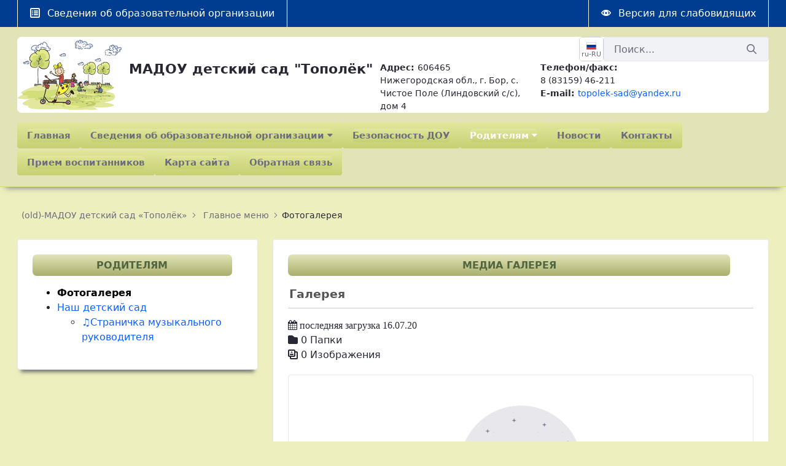

--- FILE ---
content_type: text/html;charset=UTF-8
request_url: https://topolek-sad.ru/web/mbdou-detskij-sad-topolek/%D0%A4%D0%BE%D1%82%D0%BE%D0%B3%D0%B0%D0%BB%D0%B5%D1%80%D0%B5%D1%8F
body_size: 93471
content:




































	
		
		
			<!DOCTYPE html>





























































<html class="ltr" dir="ltr" lang="ru-RU">

<head>
	<title>Галерея - Фотогалерея - (old)-МАДОУ детский сад «Тополёк» - kindergarten</title>

	<meta content="initial-scale=1.0, width=device-width" name="viewport" />
	<link href="/image/layout_set_logo?img_id=852763&amp;t=1769001882649" rel="shortcut icon" type="image/png">





































<meta content="text/html; charset=UTF-8" http-equiv="content-type" />












<script data-senna-track="permanent" src="/combo?browserId=chrome&minifierType=js&languageId=ru_RU&b=7307&t=1768959894604&/o/frontend-js-jquery-web/jquery/jquery.min.js&/o/frontend-js-jquery-web/jquery/init.js&/o/frontend-js-jquery-web/jquery/ajax.js&/o/frontend-js-jquery-web/jquery/bootstrap.bundle.min.js&/o/frontend-js-jquery-web/jquery/collapsible_search.js&/o/frontend-js-jquery-web/jquery/fm.js&/o/frontend-js-jquery-web/jquery/form.js&/o/frontend-js-jquery-web/jquery/popper.min.js&/o/frontend-js-jquery-web/jquery/side_navigation.js" type="text/javascript"></script>
<link data-senna-track="temporary" href="https://kindergarten.ovkhub.ru/web/mbdou-detskij-sad-topolek/%D0%A4%D0%BE%D1%82%D0%BE%D0%B3%D0%B0%D0%BB%D0%B5%D1%80%D0%B5%D1%8F" rel="canonical" />
<link data-senna-track="temporary" href="https://kindergarten.ovkhub.ru/web/mbdou-detskij-sad-topolek/%D0%A4%D0%BE%D1%82%D0%BE%D0%B3%D0%B0%D0%BB%D0%B5%D1%80%D0%B5%D1%8F" hreflang="ru-RU" rel="alternate" />
<link data-senna-track="temporary" href="https://kindergarten.ovkhub.ru/en/web/mbdou-detskij-sad-topolek/%D0%A4%D0%BE%D1%82%D0%BE%D0%B3%D0%B0%D0%BB%D0%B5%D1%80%D0%B5%D1%8F" hreflang="en-US" rel="alternate" />
<link data-senna-track="temporary" href="https://kindergarten.ovkhub.ru/web/mbdou-detskij-sad-topolek/%D0%A4%D0%BE%D1%82%D0%BE%D0%B3%D0%B0%D0%BB%D0%B5%D1%80%D0%B5%D1%8F" hreflang="x-default" rel="alternate" />

<meta property="og:locale" content="ru_RU">
<meta property="og:locale:alternate" content="en_US">
<meta property="og:locale:alternate" content="ru_RU">
<meta property="og:site_name" content="(old)-МАДОУ детский сад «Тополёк»">
<meta property="og:title" content="Галерея - Фотогалерея - (old)-МАДОУ детский сад «Тополёк» - kindergarten">
<meta property="og:type" content="website">
<meta property="og:url" content="https://kindergarten.ovkhub.ru/web/mbdou-detskij-sad-topolek/%D0%A4%D0%BE%D1%82%D0%BE%D0%B3%D0%B0%D0%BB%D0%B5%D1%80%D0%B5%D1%8F">


<link href="https://topolek-sad.ru/o/state-theme/images/favicon.ico" rel="icon" />



<link class="lfr-css-file" data-senna-track="temporary" href="https://topolek-sad.ru/o/state-theme/css/clay.css?browserId=chrome&amp;themeId=state_WAR_statetheme&amp;minifierType=css&amp;languageId=ru_RU&amp;b=7307&amp;t=1768959936000" id="liferayAUICSS" rel="stylesheet" type="text/css" />



<link data-senna-track="temporary" href="/o/frontend-css-web/main.css?browserId=chrome&amp;themeId=state_WAR_statetheme&amp;minifierType=css&amp;languageId=ru_RU&amp;b=7307&amp;t=1623377010573" id="liferayPortalCSS" rel="stylesheet" type="text/css" />









	

	





	



	

		<link data-senna-track="temporary" href="/combo?browserId=chrome&amp;minifierType=&amp;themeId=state_WAR_statetheme&amp;languageId=ru_RU&amp;b=7307&amp;com_liferay_document_library_web_portlet_IGDisplayPortlet_INSTANCE_TaBJi6jH5Hf2:%2Fimage_gallery_display%2Fcss%2Fmain.css&amp;com_liferay_journal_content_web_portlet_JournalContentPortlet_INSTANCE_FooterCol3Instance:%2Fcss%2Fmain.css&amp;com_liferay_portal_search_web_search_bar_portlet_SearchBarPortlet_INSTANCE_templateSearch:%2Fcss%2Fmain.css&amp;com_liferay_product_navigation_product_menu_web_portlet_ProductMenuPortlet:%2Fcss%2Fmain.css&amp;com_liferay_site_navigation_menu_web_portlet_SiteNavigationMenuPortlet_INSTANCE_Qr0gfO5Y6tJ1:%2Fcss%2Fmain.css&amp;t=1768959936000" id="79ea7963" rel="stylesheet" type="text/css" />

	







<script data-senna-track="temporary" type="text/javascript">
	// <![CDATA[
		var Liferay = Liferay || {};

		Liferay.Browser = {
			acceptsGzip: function() {
				return true;
			},

			

			getMajorVersion: function() {
				return 131.0;
			},

			getRevision: function() {
				return '537.36';
			},
			getVersion: function() {
				return '131.0';
			},

			

			isAir: function() {
				return false;
			},
			isChrome: function() {
				return true;
			},
			isEdge: function() {
				return false;
			},
			isFirefox: function() {
				return false;
			},
			isGecko: function() {
				return true;
			},
			isIe: function() {
				return false;
			},
			isIphone: function() {
				return false;
			},
			isLinux: function() {
				return false;
			},
			isMac: function() {
				return true;
			},
			isMobile: function() {
				return false;
			},
			isMozilla: function() {
				return false;
			},
			isOpera: function() {
				return false;
			},
			isRtf: function() {
				return true;
			},
			isSafari: function() {
				return true;
			},
			isSun: function() {
				return false;
			},
			isWebKit: function() {
				return true;
			},
			isWindows: function() {
				return false;
			}
		};

		Liferay.Data = Liferay.Data || {};

		Liferay.Data.ICONS_INLINE_SVG = true;

		Liferay.Data.NAV_SELECTOR = '#navigation';

		Liferay.Data.NAV_SELECTOR_MOBILE = '#navigationCollapse';

		Liferay.Data.isCustomizationView = function() {
			return false;
		};

		Liferay.Data.notices = [
			

			
		];

		Liferay.PortletKeys = {
			DOCUMENT_LIBRARY: 'com_liferay_document_library_web_portlet_DLPortlet',
			DYNAMIC_DATA_MAPPING: 'com_liferay_dynamic_data_mapping_web_portlet_DDMPortlet',
			ITEM_SELECTOR: 'com_liferay_item_selector_web_portlet_ItemSelectorPortlet'
		};

		Liferay.PropsValues = {
			JAVASCRIPT_SINGLE_PAGE_APPLICATION_TIMEOUT: 0,
			NTLM_AUTH_ENABLED: false,
			UPLOAD_SERVLET_REQUEST_IMPL_MAX_SIZE: 2147483647
		};

		Liferay.ThemeDisplay = {

			

			
				getLayoutId: function() {
					return '15';
				},

				

				getLayoutRelativeControlPanelURL: function() {
					return '/group/mbdou-detskij-sad-topolek/~/control_panel/manage';
				},

				getLayoutRelativeURL: function() {
					return '/web/mbdou-detskij-sad-topolek/%D0%A4%D0%BE%D1%82%D0%BE%D0%B3%D0%B0%D0%BB%D0%B5%D1%80%D0%B5%D1%8F';
				},
				getLayoutURL: function() {
					return 'https://topolek-sad.ru/web/mbdou-detskij-sad-topolek/%D0%A4%D0%BE%D1%82%D0%BE%D0%B3%D0%B0%D0%BB%D0%B5%D1%80%D0%B5%D1%8F';
				},
				getParentLayoutId: function() {
					return '14';
				},
				isControlPanel: function() {
					return false;
				},
				isPrivateLayout: function() {
					return 'false';
				},
				isVirtualLayout: function() {
					return false;
				},
			

			getBCP47LanguageId: function() {
				return 'ru-RU';
			},
			getCanonicalURL: function() {

				

				return 'https\x3a\x2f\x2fkindergarten\x2eovkhub\x2eru\x2fweb\x2fmbdou-detskij-sad-topolek\x2f\x25D0\x25A4\x25D0\x25BE\x25D1\x2582\x25D0\x25BE\x25D0\x25B3\x25D0\x25B0\x25D0\x25BB\x25D0\x25B5\x25D1\x2580\x25D0\x25B5\x25D1\x258F';
			},
			getCDNBaseURL: function() {
				return 'https://topolek-sad.ru';
			},
			getCDNDynamicResourcesHost: function() {
				return '';
			},
			getCDNHost: function() {
				return '';
			},
			getCompanyGroupId: function() {
				return '222957';
			},
			getCompanyId: function() {
				return '222922';
			},
			getDefaultLanguageId: function() {
				return 'ru_RU';
			},
			getDoAsUserIdEncoded: function() {
				return '';
			},
			getLanguageId: function() {
				return 'ru_RU';
			},
			getParentGroupId: function() {
				return '852111';
			},
			getPathContext: function() {
				return '';
			},
			getPathImage: function() {
				return '/image';
			},
			getPathJavaScript: function() {
				return '/o/frontend-js-web';
			},
			getPathMain: function() {
				return '/c';
			},
			getPathThemeImages: function() {
				return 'https://topolek-sad.ru/o/state-theme/images';
			},
			getPathThemeRoot: function() {
				return '/o/state-theme';
			},
			getPlid: function() {
				return '483806';
			},
			getPortalURL: function() {
				return 'https://topolek-sad.ru';
			},
			getScopeGroupId: function() {
				return '852111';
			},
			getScopeGroupIdOrLiveGroupId: function() {
				return '852111';
			},
			getSessionId: function() {
				return '';
			},
			getSiteAdminURL: function() {
				return 'https://topolek-sad.ru/group/mbdou-detskij-sad-topolek/~/control_panel/manage?p_p_lifecycle=0&p_p_state=maximized&p_p_mode=view';
			},
			getSiteGroupId: function() {
				return '852111';
			},
			getURLControlPanel: function() {
				return '/group/control_panel?refererPlid=483806';
			},
			getURLHome: function() {
				return 'https\x3a\x2f\x2ftopolek-sad\x2eru\x2fweb\x2fguest';
			},
			getUserEmailAddress: function() {
				return '';
			},
			getUserId: function() {
				return '222925';
			},
			getUserName: function() {
				return '';
			},
			isAddSessionIdToURL: function() {
				return false;
			},
			isImpersonated: function() {
				return false;
			},
			isSignedIn: function() {
				return false;
			},
			isStateExclusive: function() {
				return false;
			},
			isStateMaximized: function() {
				return false;
			},
			isStatePopUp: function() {
				return false;
			}
		};

		var themeDisplay = Liferay.ThemeDisplay;

		Liferay.AUI = {

			

			getAvailableLangPath: function() {
				return 'available_languages.jsp?browserId=chrome&themeId=state_WAR_statetheme&colorSchemeId=01&minifierType=js&languageId=ru_RU&b=7307&t=1768999895963';
			},
			getCombine: function() {
				return true;
			},
			getComboPath: function() {
				return '/combo/?browserId=chrome&minifierType=&languageId=ru_RU&b=7307&t=1623376995526&';
			},
			getDateFormat: function() {
				return '%d.%m.%Y';
			},
			getEditorCKEditorPath: function() {
				return '/o/frontend-editor-ckeditor-web';
			},
			getFilter: function() {
				var filter = 'raw';

				
					
						filter = 'min';
					
					
				

				return filter;
			},
			getFilterConfig: function() {
				var instance = this;

				var filterConfig = null;

				if (!instance.getCombine()) {
					filterConfig = {
						replaceStr: '.js' + instance.getStaticResourceURLParams(),
						searchExp: '\\.js$'
					};
				}

				return filterConfig;
			},
			getJavaScriptRootPath: function() {
				return '/o/frontend-js-web';
			},
			getLangPath: function() {
				return 'aui_lang.jsp?browserId=chrome&themeId=state_WAR_statetheme&colorSchemeId=01&minifierType=js&languageId=ru_RU&b=7307&t=1623376995526';
			},
			getPortletRootPath: function() {
				return '/html/portlet';
			},
			getStaticResourceURLParams: function() {
				return '?browserId=chrome&minifierType=&languageId=ru_RU&b=7307&t=1623376995526';
			}
		};

		Liferay.authToken = 'dcBeVqvL';

		

		Liferay.currentURL = '\x2fweb\x2fmbdou-detskij-sad-topolek\x2f\x25D0\x25A4\x25D0\x25BE\x25D1\x2582\x25D0\x25BE\x25D0\x25B3\x25D0\x25B0\x25D0\x25BB\x25D0\x25B5\x25D1\x2580\x25D0\x25B5\x25D1\x258F';
		Liferay.currentURLEncoded = '\x252Fweb\x252Fmbdou-detskij-sad-topolek\x252F\x2525D0\x2525A4\x2525D0\x2525BE\x2525D1\x252582\x2525D0\x2525BE\x2525D0\x2525B3\x2525D0\x2525B0\x2525D0\x2525BB\x2525D0\x2525B5\x2525D1\x252580\x2525D0\x2525B5\x2525D1\x25258F';
	// ]]>
</script>

<script src="/o/js_loader_config?t=1768959894463" type="text/javascript"></script>
<script data-senna-track="permanent" src="/combo?browserId=chrome&minifierType=js&languageId=ru_RU&b=7307&t=1623376995526&/o/frontend-js-aui-web/aui/aui/aui.js&/o/frontend-js-aui-web/liferay/modules.js&/o/frontend-js-aui-web/liferay/aui_sandbox.js&/o/frontend-js-aui-web/aui/attribute-base/attribute-base.js&/o/frontend-js-aui-web/aui/attribute-complex/attribute-complex.js&/o/frontend-js-aui-web/aui/attribute-core/attribute-core.js&/o/frontend-js-aui-web/aui/attribute-observable/attribute-observable.js&/o/frontend-js-aui-web/aui/attribute-extras/attribute-extras.js&/o/frontend-js-aui-web/aui/event-custom-base/event-custom-base.js&/o/frontend-js-aui-web/aui/event-custom-complex/event-custom-complex.js&/o/frontend-js-aui-web/aui/oop/oop.js&/o/frontend-js-aui-web/aui/aui-base-lang/aui-base-lang.js&/o/frontend-js-aui-web/liferay/dependency.js&/o/frontend-js-aui-web/liferay/util.js&/o/frontend-js-web/loader/config.js&/o/frontend-js-web/loader/loader.js&/o/frontend-js-web/liferay/dom_task_runner.js&/o/frontend-js-web/liferay/events.js&/o/frontend-js-web/liferay/lazy_load.js&/o/frontend-js-web/liferay/liferay.js&/o/frontend-js-web/liferay/global.bundle.js&/o/frontend-js-web/liferay/portlet.js&/o/frontend-js-web/liferay/workflow.js" type="text/javascript"></script>




	

	<script data-senna-track="temporary" src="/o/js_bundle_config?t=1768959902845" type="text/javascript"></script>


<script data-senna-track="temporary" type="text/javascript">
	// <![CDATA[
		
			
				
				
			
		

		

		
	// ]]>
</script>





	
		

			

			
		
		
	



	
		
		

			

			
		
	












	

	





	



	



















<link class="lfr-css-file" data-senna-track="temporary" href="https://topolek-sad.ru/o/state-theme/css/main.css?browserId=chrome&amp;themeId=state_WAR_statetheme&amp;minifierType=css&amp;languageId=ru_RU&amp;b=7307&amp;t=1768959936000" id="liferayThemeCSS" rel="stylesheet" type="text/css" />




	<style data-senna-track="temporary" type="text/css">
		body {
background: #edefbf;
}
.navbar {
    background-color: #e2e4b8;
}
.navbar-collapse{
background-color: #ffffff;
border-radius: 7px;
}
.breadcrumb-link{
margin-left: 5px
}
.nav-link:hover{
background-color: #ED541C;
}

.text-truncate:hover{
color: #31300d;
    color: #31300d;
    -webkit-transform: scale(1);
    -ms-ransform: scale(2);
    transform: scale(1.02);
    transition: .12s;
}
.align-items-center{
background-color: #ffffff;
border-radius: 7px;
}
.navbar-classic.navbar-light {
    border-bottom: 1px solid #cedc75;
    box-shadow: 0 10px 9px -9px #777;
}
.text-truncate {
    overflow: hidden;
    text-overflow: ellipsis;
    white-space: nowrap;
    text-decoration: none;
    outline: none;
    border-radius: 6px;
    background: linear-gradient(#e2e79d, #c7d073);
    transition: 0.2s;
}
@media (min-width: 768px)
#navigationCollapse {
    display: block;
    background: #e2e4b8;
}
.portlet {
    margin-bottom: 0px;
    position: relative;
}
.portlet-layout .portlet .portlet-title-text {
    color: #6b6c7e;
    font-size: .875rem;
    font-weight: 600;
    line-height: 2.2;
    margin-bottom: 0;
    text-transform: uppercase;
    color: #51653f;
    font-size: 1rem;
    font-weight: 600;
    line-height: 2.2;
    margin-bottom: 0;
    text-transform: uppercase;
    text-align: center;
    text-decoration: none;
    outline: none;
    border-color: #3b39d4 #000 #D77206;
    border-radius: 7px;
    background: linear-gradient(#e2e4b8, #a9af6c) #2024a2;
    transition: 0.2s;
}
p.list-group-subtitle.text-truncate {
    text-decoration: none;
    outline: none;
    border-color: #3b39d4 #000 #D77206;
    border-radius: 6px;
    background: linear-gradient(#ffffff, #ffffff) #2024a2;
    transition: 0.2s;
}
p.list-group-subtitle.text-truncate {
    text-decoration: none;
    outline: none;
    border-color: #3b39d4 #000 #D77206;
    border-radius: 6px;
    background: linear-gradient(#ffffff, #ffffff) #2024a2;
    transition: 0.2s;
}
.list-group-subtitle {
color: #807c73
}
h4.list-group-title.text-truncate {
    text-decoration: none;
    outline: none;
    border-color: #3b39d4 #000 #D77206;
    border-radius: 6px;
    background: linear-gradient(#ffffff, #c6e2ff) #2024a2;
    transition: 0.2s;
}
.wrap:hover .component-title a {
  transform: scale(1.5);
}
.portlet-decorate .portlet-content {
    background-color: #fff;
    border: 1px solid #e7e7ed;
    border-radius: .25rem;
    padding: 24px;
    -webkit-box-shadow: 0 10px 6px -6px #777;
    -moz-box-shadow: 0 10px 6px -6px #777;
    box-shadow: 0 10px 6px -6px #777;
}
	</style>





	<style data-senna-track="temporary" type="text/css">

		

			

		

			

		

			

		

			

		

			

				

					

#p_p_id_com_liferay_site_navigation_menu_web_portlet_SiteNavigationMenuPortlet_ .portlet-content {
background-color: #e2e4b8;
border-top-color: #;
border-right-color: #;
border-bottom-color: #;
border-left-color: #;
color: #
}




				

			

		

			

		

			

		

			

		

			

		

			

		

			

		

			

		

			

		

			

		

	</style>


<link href="/o/commerce-frontend-js/styles/main.css" rel="stylesheet" type="text/css" /><style data-senna-track="temporary" type="text/css">
</style>
<script type="text/javascript">
// <![CDATA[
Liferay.SPA = Liferay.SPA || {};
Liferay.SPA.cacheExpirationTime = -1;
Liferay.SPA.clearScreensCache = false;
Liferay.SPA.debugEnabled = false;
Liferay.SPA.excludedPaths = ["/c/document_library","/documents","/image"];
Liferay.SPA.loginRedirect = '';
Liferay.SPA.navigationExceptionSelectors = ':not([target="_blank"]):not([data-senna-off]):not([data-resource-href]):not([data-cke-saved-href]):not([data-cke-saved-href])';
Liferay.SPA.requestTimeout = 0;
Liferay.SPA.userNotification = {
	message: 'It looks like this is taking longer than expected.',
	timeout: 30000,
	title: 'Oops'
};
// ]]>
</script><script type="text/javascript">
// <![CDATA[
Liferay.Loader.require('frontend-js-spa-web@4.0.32/liferay/init.es', function(frontendJsSpaWeb4032LiferayInitEs) {
try {
(function() {
var frontendJsSpaWebLiferayInitEs = frontendJsSpaWeb4032LiferayInitEs;
frontendJsSpaWebLiferayInitEs.default.init(
	function(app) {
		app.setPortletsBlacklist({"com_liferay_nested_portlets_web_portlet_NestedPortletsPortlet":true,"com_liferay_site_navigation_directory_web_portlet_SitesDirectoryPortlet":true,"com_liferay_login_web_portlet_LoginPortlet":true,"com_liferay_login_web_portlet_FastLoginPortlet":true});
		app.setValidStatusCodes([221,490,494,499,491,492,493,495,220]);
	}
);
})();
} catch (err) {
	console.error(err);
}
});
// ]]>
</script>



















<script data-senna-track="temporary" type="text/javascript">
	if (window.Analytics) {
		window._com_liferay_document_library_analytics_isViewFileEntry = false;
	}
</script>







<script type="text/javascript">
// <![CDATA[
Liferay.on(
	'ddmFieldBlur', function(event) {
		if (window.Analytics) {
			Analytics.send(
				'fieldBlurred',
				'Form',
				{
					fieldName: event.fieldName,
					focusDuration: event.focusDuration,
					formId: event.formId,
					page: event.page
				}
			);
		}
	}
);

Liferay.on(
	'ddmFieldFocus', function(event) {
		if (window.Analytics) {
			Analytics.send(
				'fieldFocused',
				'Form',
				{
					fieldName: event.fieldName,
					formId: event.formId,
					page: event.page
				}
			);
		}
	}
);

Liferay.on(
	'ddmFormPageShow', function(event) {
		if (window.Analytics) {
			Analytics.send(
				'pageViewed',
				'Form',
				{
					formId: event.formId,
					page: event.page,
					title: event.title
				}
			);
		}
	}
);

Liferay.on(
	'ddmFormSubmit', function(event) {
		if (window.Analytics) {
			Analytics.send(
				'formSubmitted',
				'Form',
				{
					formId: event.formId
				}
			);
		}
	}
);

Liferay.on(
	'ddmFormView', function(event) {
		if (window.Analytics) {
			Analytics.send(
				'formViewed',
				'Form',
				{
					formId: event.formId,
					title: event.title
				}
			);
		}
	}
);
// ]]>
</script>







	<link href="/image/layout_set_logo?img_id=852763&amp;t=1769001882649" rel="shortcut icon" type="image/png">
</head>

<body class="chrome controls-visible  yui3-skin-sam signed-out public-page site">
<a id="top"></a>

















































	<nav aria-label="Быстрые ссылки" class="quick-access-nav" id="qopq_quickAccessNav">
		<h1 class="hide-accessible">Навигация</h1>

		<ul>
			
				<li><a href="#main-content">Перейти к содержимому</a></li>
			

			
		</ul>
	</nav>



















































































<div class="pt-0 page-content" id="wrapper">
<div class="header-toolbar">
        <div class="container header-toolbar__container">
        <a class="header-toolbar__button" href="/web/mbdou-detskij-sad-topolek/about">
<span  id="uvlz____"><svg aria-hidden="true" class="lexicon-icon lexicon-icon-forms" focusable="false" ><use href="https://topolek-sad.ru/o/state-theme/images/clay/icons.svg#forms"></use></svg><span class="taglib-icon-label">Сведения об образовательной организации</span></span>        </a>
        <button id="vi-activate-button" class="header-toolbar__button">
<span  id="ored____"><svg aria-hidden="true" class="lexicon-icon lexicon-icon-view" focusable="false" ><use href="https://topolek-sad.ru/o/state-theme/images/clay/icons.svg#view"></use></svg><span class="taglib-icon-label">Версия для слабовидящих</span></span>        </button>
    </div>
</div>
<div class="navbar navbar-classic navbar-top py-3">
    <div class="container user-personal-bar">
        <div class="align-items-center autofit-row">
            <a class="logo custom-logo align-items-center d-md-inline-flex d-sm-none d-none logo-md mr-1" href="https://topolek-sad.ru/web/mbdou-detskij-sad-topolek" title="Перейти к ">
                <img alt="" class="mr-2" src="/image/layout_set_logo?img_id=852763&amp;t=1769001882649" />
            </a>

            <div class="autofit-col autofit-col-expand">
                <div class="justify-content-md-end navbar-form flex-row align-items-end">








































	

	<div class="portlet-boundary portlet-boundary_com_liferay_site_navigation_language_web_portlet_SiteNavigationLanguagePortlet_  portlet-static portlet-static-end portlet-barebone portlet-language " id="p_p_id_com_liferay_site_navigation_language_web_portlet_SiteNavigationLanguagePortlet_">
		<span id="p_com_liferay_site_navigation_language_web_portlet_SiteNavigationLanguagePortlet"></span>




	

	
		
			






































	
	
	
		
<section class="portlet" id="portlet_com_liferay_site_navigation_language_web_portlet_SiteNavigationLanguagePortlet">


	<div class="portlet-content">



		
			<div class=" portlet-content-container">
				


	<div class="portlet-body">



	
		
			
			
				
					



















































	

				

				
					
					
						


	

		



































































	

	
	<div class="text-truncate">










































<div class="dropdown lfr-icon-menu " >
	
		
			<button aria-expanded="false" aria-haspopup="true" class="btn btn-monospaced btn-secondary dropdown-toggle " id="_com_liferay_site_navigation_language_web_portlet_SiteNavigationLanguagePortlet_kldx___menu" title="Действия" type="button">
				<span class="inline-item"  id="ffek____"><svg aria-hidden="true" class="lexicon-icon lexicon-icon-ru-ru" focusable="false" ><use href="https://topolek-sad.ru/o/state-theme/images/clay/icons.svg#ru-ru"></use></svg></span>

				
					<span class="btn-section">ru-RU</span>
				
			</button>
		
		
	

	<script type="text/javascript">
// <![CDATA[
AUI().use('liferay-menu', function(A) {(function() {var $ = AUI.$;var _ = AUI._;
		Liferay.Menu.register('_com_liferay_site_navigation_language_web_portlet_SiteNavigationLanguagePortlet_kldx___menu');
	})();});
// ]]>
</script>

	
		
		
			<ul class="dropdown-menu dropdown-menu-left-side">
		
	
























	
	
		<li class="" role="presentation">
			
				
					<a href="/c/portal/update_language?p_l_id=483806&amp;redirect=%2Fweb%2Fmbdou-detskij-sad-topolek%2F%25D0%25A4%25D0%25BE%25D1%2582%25D0%25BE%25D0%25B3%25D0%25B0%25D0%25BB%25D0%25B5%25D1%2580%25D0%25B5%25D1%258F&amp;languageId=en_US" target="_self" class=" lfr-icon-item taglib-icon" id="_com_liferay_site_navigation_language_web_portlet_SiteNavigationLanguagePortlet_kldx______menu__english_2d_united_2d_states__1" role="menuitem" >
						


	
		<span class="inline-item inline-item-before"  id="kwsw____"><svg aria-hidden="true" class="lexicon-icon lexicon-icon-en-us" focusable="false" ><use href="https://topolek-sad.ru/o/state-theme/images/clay/icons.svg#en-us"></use></svg></span>
	
	
	



	
		<span class="taglib-text-icon">english-United States</span>
	
	

					</a>
				
				
			
		</li>
	
	










































		</ul>
	
</div>

<script type="text/javascript">
// <![CDATA[
AUI().use('liferay-menu', function(A) {(function() {var $ = AUI.$;var _ = AUI._;
	Liferay.Menu.handleFocus('#_com_liferay_site_navigation_language_web_portlet_SiteNavigationLanguagePortlet_kldx___menumenu');
})();});
// ]]>
</script>	</div>



	
	

					
				
			
		
	
	



	</div>

			</div>
		
	</div>
</section>
	

		
		
	







	</div>














































	

	<div class="portlet-boundary portlet-boundary_com_liferay_portal_search_web_search_bar_portlet_SearchBarPortlet_  portlet-static portlet-static-end portlet-barebone portlet-search-bar " id="p_p_id_com_liferay_portal_search_web_search_bar_portlet_SearchBarPortlet_INSTANCE_templateSearch_">
		<span id="p_com_liferay_portal_search_web_search_bar_portlet_SearchBarPortlet_INSTANCE_templateSearch"></span>




	

	
		
			






































	
	
	
		
<section class="portlet" id="portlet_com_liferay_portal_search_web_search_bar_portlet_SearchBarPortlet_INSTANCE_templateSearch">


	<div class="portlet-content">



		
			<div class=" portlet-content-container">
				


	<div class="portlet-body">



	
		
			
			
				
					



















































	

				

				
					
					
						


	

		


















	
	
		





























































<form action="https://topolek-sad.ru/web/mbdou-detskij-sad-topolek/search" class="form  " data-fm-namespace="_com_liferay_portal_search_web_search_bar_portlet_SearchBarPortlet_INSTANCE_templateSearch_" id="_com_liferay_portal_search_web_search_bar_portlet_SearchBarPortlet_INSTANCE_templateSearch_fm" method="get" name="_com_liferay_portal_search_web_search_bar_portlet_SearchBarPortlet_INSTANCE_templateSearch_fm" >
	

	






































































	
	
	
	
	
	
	
	

		

		
			
			
			
			
				<input  class="field form-control"  id="_com_liferay_portal_search_web_search_bar_portlet_SearchBarPortlet_INSTANCE_templateSearch_formDate"    name="_com_liferay_portal_search_web_search_bar_portlet_SearchBarPortlet_INSTANCE_templateSearch_formDate"     type="hidden" value="1769001882816"   />
			
		

		
	









			

			

			


































				<fieldset class="fieldset search-bar" ><div class="">
					






































































	
	
	
	
	
	
	
	

		

		
			
			
			
			
				<input  class="field search-bar-empty-search-input form-control"  id="_com_liferay_portal_search_web_search_bar_portlet_SearchBarPortlet_INSTANCE_templateSearch_emptySearchEnabled"    name="_com_liferay_portal_search_web_search_bar_portlet_SearchBarPortlet_INSTANCE_templateSearch_emptySearchEnabled"     type="hidden" value="false"   />
			
		

		
	










					<div class="input-group search-bar-simple">
						
							
							
								<div class="input-group-item search-bar-keywords-input-wrapper">
									<input class="form-control input-group-inset input-group-inset-after search-bar-keywords-input" data-qa-id="searchInput" id="dkrk___q" name="q" placeholder="Поиск..." title="Поиск" type="text" value="" />

									






































































	
	
	
	
	
	
	
	

		

		
			
			
			
			
				<input  class="field form-control"  id="_com_liferay_portal_search_web_search_bar_portlet_SearchBarPortlet_INSTANCE_templateSearch_scope"    name="_com_liferay_portal_search_web_search_bar_portlet_SearchBarPortlet_INSTANCE_templateSearch_scope"     type="hidden" value=""   />
			
		

		
	










									<div class="input-group-inset-item input-group-inset-item-after">
										<button class="btn btn-monospaced btn-unstyled"type="submit" aria-label="Послать" ><span class="inline-item"><svg class="lexicon-icon lexicon-icon-search" role="presentation" viewBox="0 0 512 512"><use xlink:href="https://topolek-sad.ru/o/state-theme/images/clay/icons.svg#search" /></svg></span></button>
									</div>
								</div>
							
						
					</div>
				</div></fieldset>
			
		



























































	

	
</form>



<script type="text/javascript">
// <![CDATA[
AUI().use('liferay-form', function(A) {(function() {var $ = AUI.$;var _ = AUI._;
	Liferay.Form.register(
		{
			id: '_com_liferay_portal_search_web_search_bar_portlet_SearchBarPortlet_INSTANCE_templateSearch_fm'

			
				, fieldRules: [

					

				]
			

			

			, validateOnBlur: true
		}
	);

	var onDestroyPortlet = function(event) {
		if (event.portletId === 'com_liferay_portal_search_web_search_bar_portlet_SearchBarPortlet_INSTANCE_templateSearch') {
			delete Liferay.Form._INSTANCES['_com_liferay_portal_search_web_search_bar_portlet_SearchBarPortlet_INSTANCE_templateSearch_fm'];
		}
	};

	Liferay.on('destroyPortlet', onDestroyPortlet);

	

	Liferay.fire(
		'_com_liferay_portal_search_web_search_bar_portlet_SearchBarPortlet_INSTANCE_templateSearch_formReady',
		{
			formName: '_com_liferay_portal_search_web_search_bar_portlet_SearchBarPortlet_INSTANCE_templateSearch_fm'
		}
	);
})();});
// ]]>
</script>

		<script type="text/javascript">
// <![CDATA[
AUI().use('liferay-search-bar', function(A) {(function() {var $ = AUI.$;var _ = AUI._;
			new Liferay.Search.SearchBar(A.one('#_com_liferay_portal_search_web_search_bar_portlet_SearchBarPortlet_INSTANCE_templateSearch_fm'));
		})();});
// ]]>
</script>
	


	
	

					
				
			
		
	
	



	</div>

			</div>
		
	</div>
</section>
	

		
		
	







	</div>






                </div>
                <div class="w-100 align-self-sm-start">








































	

	<div class="portlet-boundary portlet-boundary_com_liferay_journal_content_web_portlet_JournalContentPortlet_  portlet-static portlet-static-end portlet-barebone portlet-journal-content " id="p_p_id_com_liferay_journal_content_web_portlet_JournalContentPortlet_INSTANCE_HeaderInfoInstance_">
		<span id="p_com_liferay_journal_content_web_portlet_JournalContentPortlet_INSTANCE_HeaderInfoInstance"></span>




	

	
		
			






































	
	
	
		
<section class="portlet" id="portlet_com_liferay_journal_content_web_portlet_JournalContentPortlet_INSTANCE_HeaderInfoInstance">


	<div class="portlet-content">


			<div class="autofit-float autofit-row portlet-header">


					<div class="autofit-col autofit-col-end">
						<div class="autofit-section">
							<div class="visible-interaction">
	
		

		

		

		
	
</div>
						</div>
					</div>
			</div>

		
			<div class=" portlet-content-container">
				


	<div class="portlet-body">



	
		
			
			
				
					



















































	

				

				
					
					
						


	

		
































	
	
		
			
			
				
					
					
					

						

						<div class="" data-fragments-editor-item-id="32113-1702310" data-fragments-editor-item-type="fragments-editor-mapped-item" >
							

















<div class="journal-content-article " data-analytics-asset-id="1702308" data-analytics-asset-title="Шапка" data-analytics-asset-type="web-content">
	

	<div class="flex-container">
<div>
<header>
<h2>МАДОУ детский сад "Тополёк"</h2>
</header>
</div>

<div class="col-lg-3 mb-lg-0 col-12 mb-1"><strong>Адрес: </strong>606465 Нижегородская обл., г. Бор, с. Чистое Поле (Линдовский с/с), дом 4</div>

<div class="col-lg-3 mb-lg-0 col-12 mb-1"><strong>Телефон/факс:</strong><br />
8 (83159) 46-211<br />
<strong>E-mail:&nbsp;</strong><a href="mailto:topolek-sad@yandex.ru" target="_blank">topolek-sad@yandex.ru</a></div>
</div>
</div>





							
						</div>
					
				
			
		
	




	

	

	

	

	

	




	
	

					
				
			
		
	
	



	</div>

			</div>
		
	</div>
</section>
	

		
		
	







	</div>






                </div>
            </div>
        </div>
    </div>
</div>

<div class="mb-4 navbar navbar-classic navbar-expand-md navbar-light pb-3">
    <div class="container">
        <a class="logo custom-logo align-items-center d-inline-flex d-md-none logo-xs" href="https://topolek-sad.ru/web/mbdou-detskij-sad-topolek" rel="nofollow">
            <img alt="" class="mr-2" height="56" src="/image/layout_set_logo?img_id=852763&amp;t=1769001882649" />

            <h1 class="font-weight-bold h2 mb-0 text-dark">(old)-МАДОУ детский сад «Тополёк»</h1>
        </a>

	<button aria-controls="navigationCollapse" aria-expanded="false" aria-label="Toggle navigation" class="navbar-toggler navbar-toggler-right" data-target="#navigationCollapse" data-toggle="liferay-collapse" type="button">
		<span class="navbar-toggler-icon"></span>
	</button>

	<div aria-expanded="false" class="collapse navbar-collapse" id="navigationCollapse">








































	

	<div class="portlet-boundary portlet-boundary_com_liferay_site_navigation_menu_web_portlet_SiteNavigationMenuPortlet_  portlet-static portlet-static-end portlet-barebone portlet-navigation " id="p_p_id_com_liferay_site_navigation_menu_web_portlet_SiteNavigationMenuPortlet_">
		<span id="p_com_liferay_site_navigation_menu_web_portlet_SiteNavigationMenuPortlet"></span>




	

	
		
			






































	
	
	
		
<section class="portlet" id="portlet_com_liferay_site_navigation_menu_web_portlet_SiteNavigationMenuPortlet">


	<div class="portlet-content">



		
			<div class=" portlet-content-container">
				


	<div class="portlet-body">



	
		
			
			
				
					



















































	

				

				
					
					
						


	

		




















	

		

		
			
				

	<div id="navbar_com_liferay_site_navigation_menu_web_portlet_SiteNavigationMenuPortlet">
		<ul aria-label=Страницы сайта" class="nav nav-pills navbar-site" role="menubar">






					<li class="lfr-nav-item nav-item" id="layout_com_liferay_site_navigation_menu_web_portlet_SiteNavigationMenuPortlet_3389217" role="presentation">
						<a  class="nav-link text-truncate" href='https://topolek-sad.ru/web/mbdou-detskij-sad-topolek/home'  role="menuitem">
							<span class="text-truncate"> Главная </span>
						</a>

					</li>





					<li class="lfr-nav-item nav-item dropdown" id="layout_com_liferay_site_navigation_menu_web_portlet_SiteNavigationMenuPortlet_852314" role="presentation">
						<a aria-haspopup='true' class="nav-link text-truncate dropdown-toggle" href='https://topolek-sad.ru/web/mbdou-detskij-sad-topolek/about'  role="menuitem">
							<span class="text-truncate"> Сведения об образовательной организации <span class="lfr-nav-child-toggle"><i class="icon-caret-down"></i></span></span>
						</a>

							<ul aria-expanded="false" class="child-menu dropdown-menu" role="menu">



		<li class="" id="layout_com_liferay_site_navigation_menu_web_portlet_SiteNavigationMenuPortlet_852316" role="presentation">
				<a class="dropdown-item" href="https://topolek-sad.ru/web/mbdou-detskij-sad-topolek/%D0%9E%D1%81%D0%BD%D0%BE%D0%B2%D0%BD%D1%8B%D0%B5-%D1%81%D0%B2%D0%B5%D0%B4%D0%B5%D0%BD%D0%B8%D1%8F"  role="menuitem">Основные сведения</a>
		</li>



		<li class="" id="layout_com_liferay_site_navigation_menu_web_portlet_SiteNavigationMenuPortlet_852315" role="presentation">
				<a class="dropdown-item" href="https://topolek-sad.ru/web/mbdou-detskij-sad-topolek/4"  role="menuitem">Структура и органы управления образовательной организацией</a>
		</li>



		<li class="" id="layout_com_liferay_site_navigation_menu_web_portlet_SiteNavigationMenuPortlet_852317" role="presentation">
				<a class="dropdown-item" href="https://topolek-sad.ru/web/mbdou-detskij-sad-topolek/%D0%94%D0%BE%D0%BA%D1%83%D0%BC%D0%B5%D0%BD%D1%82%D1%8B"  role="menuitem">Документы</a>
		</li>



		<li class="" id="layout_com_liferay_site_navigation_menu_web_portlet_SiteNavigationMenuPortlet_852318" role="presentation">
				<a class="dropdown-item" href="https://topolek-sad.ru/web/mbdou-detskij-sad-topolek/%D0%9E%D0%B1%D1%80%D0%B0%D0%B7%D0%BE%D0%B2%D0%B0%D0%BD%D0%B8%D0%B5"  role="menuitem">Образование</a>
		</li>



		<li class="" id="layout_com_liferay_site_navigation_menu_web_portlet_SiteNavigationMenuPortlet_852319" role="presentation">
				<a class="dropdown-item" href="https://topolek-sad.ru/web/mbdou-detskij-sad-topolek/%D0%9E%D0%B1%D1%80%D0%B0%D0%B7%D0%BE%D0%B2%D0%B0%D1%82%D0%B5%D0%BB%D1%8C%D0%BD%D1%8B%D0%B5-%D1%81%D1%82%D0%B0%D0%BD%D0%B4%D0%B0%D1%80%D1%82%D1%8B"  role="menuitem">Образовательные стандарты</a>
		</li>



		<li class="" id="layout_com_liferay_site_navigation_menu_web_portlet_SiteNavigationMenuPortlet_852320" role="presentation">
				<a class="dropdown-item" href="https://topolek-sad.ru/web/mbdou-detskij-sad-topolek/%D0%A0%D1%83%D0%BA%D0%BE%D0%B2%D0%BE%D0%B4%D1%81%D1%82%D0%B2%D0%BE.-%D0%9F%D0%B5%D0%B4%D0%B0%D0%B3%D0%BE%D0%B3%D0%B8%D1%87%D0%B5%D1%81%D0%BA%D0%B8%D0%B9-%D1%81%D0%BE%D1%81%D1%82%D0%B0%D0%B2"  role="menuitem">Руководство. Педагогический состав</a>
		</li>



		<li class="" id="layout_com_liferay_site_navigation_menu_web_portlet_SiteNavigationMenuPortlet_852321" role="presentation">
				<a class="dropdown-item" href="https://topolek-sad.ru/web/mbdou-detskij-sad-topolek/%D0%9C%D0%B0%D1%82%D0%B5%D1%80%D0%B8%D0%B0%D0%BB%D1%8C%D0%BD%D0%BE-%D1%82%D0%B5%D1%85%D0%BD%D0%B8%D1%87%D0%B5%D1%81%D0%BA%D0%BE%D0%B5-%D0%BE%D0%B1%D0%B5%D1%81%D0%BF%D0%B5%D1%87%D0%B5%D0%BD%D0%B8%D0%B5"  role="menuitem">Материально-техническое обеспечение</a>
		</li>



		<li class="" id="layout_com_liferay_site_navigation_menu_web_portlet_SiteNavigationMenuPortlet_852323" role="presentation">
				<a class="dropdown-item" href="https://topolek-sad.ru/web/mbdou-detskij-sad-topolek/%D0%9F%D0%BB%D0%B0%D1%82%D0%BD%D1%8B%D0%B5-%D0%BE%D0%B1%D1%80%D0%B0%D0%B7%D0%BE%D0%B2%D0%B0%D1%82%D0%B5%D0%BB%D1%8C%D0%BD%D1%8B%D0%B5-%D1%83%D1%81%D0%BB%D1%83%D0%B3%D0%B8"  role="menuitem">Платные образовательные услуги</a>
		</li>



		<li class="" id="layout_com_liferay_site_navigation_menu_web_portlet_SiteNavigationMenuPortlet_852324" role="presentation">
				<a class="dropdown-item" href="https://topolek-sad.ru/web/mbdou-detskij-sad-topolek/%D0%A4%D0%B8%D0%BD%D0%B0%D0%BD%D1%81%D0%BE%D0%B2%D0%BE-%D1%85%D0%BE%D0%B7%D1%8F%D0%B9%D1%81%D1%82%D0%B2%D0%B5%D0%BD%D0%BD%D0%B0%D1%8F-%D0%B4%D0%B5%D1%8F%D1%82%D0%B5%D0%BB%D1%8C%D0%BD%D0%BE%D1%81%D1%82%D1%8C"  role="menuitem">Финансово-хозяйственная деятельность</a>
		</li>



		<li class="" id="layout_com_liferay_site_navigation_menu_web_portlet_SiteNavigationMenuPortlet_852325" role="presentation">
				<a class="dropdown-item" href="https://topolek-sad.ru/web/mbdou-detskij-sad-topolek/%D0%92%D0%B0%D0%BA%D0%B0%D0%BD%D1%82%D0%BD%D1%8B%D0%B5-%D0%BC%D0%B5%D1%81%D1%82%D0%B0-%D0%B4%D0%BB%D1%8F-%D0%BF%D1%80%D0%B8%D1%91%D0%BC%D0%B0-%D0%BF%D0%B5%D1%80%D0%B5%D0%B2%D0%BE%D0%B4%D0%B0-"  role="menuitem">Вакантные места для приёма (перевода)</a>
		</li>



		<li class="" id="layout_com_liferay_site_navigation_menu_web_portlet_SiteNavigationMenuPortlet_3287850" role="presentation">
				<a class="dropdown-item" href="https://topolek-sad.ru/web/mbdou-detskij-sad-topolek/%D0%94%D0%BE%D1%81%D1%82%D1%83%D0%BF%D0%BD%D0%B0%D1%8F-%D1%81%D1%80%D0%B5%D0%B4%D0%B0"  role="menuitem">Доступная среда</a>
		</li>



		<li class="" id="layout_com_liferay_site_navigation_menu_web_portlet_SiteNavigationMenuPortlet_5588786" role="presentation">
				<a class="dropdown-item" href="https://topolek-sad.ru/web/mbdou-detskij-sad-topolek/%D0%9C%D0%B5%D0%B6%D0%B4%D1%83%D0%BD%D0%B0%D1%80%D0%BE%D0%B4%D0%BD%D0%BE%D0%B5-%D1%81%D0%BE%D1%82%D1%80%D1%83%D0%B4%D0%BD%D0%B8%D1%87%D0%B5%D1%81%D1%82%D0%B2%D0%BE"  role="menuitem">Международное сотрудничество</a>
		</li>



		<li class="" id="layout_com_liferay_site_navigation_menu_web_portlet_SiteNavigationMenuPortlet_852322" role="presentation">
				<a class="dropdown-item" href="https://topolek-sad.ru/web/mbdou-detskij-sad-topolek/%D0%A1%D1%82%D0%B8%D0%BF%D0%B5%D0%BD%D0%B4%D0%B8%D0%B8-%D0%B8-%D0%B8%D0%BD%D1%8B%D0%B5-%D0%B2%D0%B8%D0%B4%D1%8B-%D0%BC%D0%B0%D1%82%D0%B5%D1%80%D0%B8%D0%B0%D0%BB%D1%8C%D0%BD%D0%BE%D0%B9-%D0%BF%D0%BE%D0%B4%D0%B4%D0%B5%D1%80%D0%B6%D0%BA%D0%B8"  role="menuitem">Стипендии и иные виды материальной поддержки</a>
		</li>

							</ul>
					</li>





					<li class="lfr-nav-item nav-item" id="layout_com_liferay_site_navigation_menu_web_portlet_SiteNavigationMenuPortlet_3287847" role="presentation">
						<a  class="nav-link text-truncate" href='https://topolek-sad.ru/web/mbdou-detskij-sad-topolek/%D0%91%D0%B5%D0%B7%D0%BE%D0%BF%D0%B0%D1%81%D0%BD%D0%BE%D1%81%D1%82%D1%8C-%D0%94%D0%9E%D0%A3'  role="menuitem">
							<span class="text-truncate"> Безопасность ДОУ </span>
						</a>

					</li>





					<li class="lfr-nav-item nav-item dropdown selected active" id="layout_com_liferay_site_navigation_menu_web_portlet_SiteNavigationMenuPortlet_852310" role="presentation">
						<a aria-haspopup='true' class="nav-link text-truncate dropdown-toggle" href='https://topolek-sad.ru/web/mbdou-detskij-sad-topolek/%D0%A0%D0%BE%D0%B4%D0%B8%D1%82%D0%B5%D0%BB%D1%8F%D0%BC'  role="menuitem">
							<span class="text-truncate"> Родителям <span class="lfr-nav-child-toggle"><i class="icon-caret-down"></i></span></span>
						</a>

							<ul aria-expanded="false" class="child-menu dropdown-menu" role="menu">



		<li class="active selected" id="layout_com_liferay_site_navigation_menu_web_portlet_SiteNavigationMenuPortlet_852304" role="presentation">
				<a class="dropdown-item" href="https://topolek-sad.ru/web/mbdou-detskij-sad-topolek/%D0%A4%D0%BE%D1%82%D0%BE%D0%B3%D0%B0%D0%BB%D0%B5%D1%80%D0%B5%D1%8F"  role="menuitem">Фотогалерея</a>
		</li>



		<li class="" id="layout_com_liferay_site_navigation_menu_web_portlet_SiteNavigationMenuPortlet_852307" role="presentation">
				<a class="dropdown-item" href="https://topolek-sad.ru/web/mbdou-detskij-sad-topolek/%D0%9D%D0%B0%D1%88-%D0%B4%D0%B5%D1%82%D1%81%D0%BA%D0%B8%D0%B9-%D1%81%D0%B0%D0%B4"  role="menuitem">Наш детский сад</a>
		</li>

			<ul class="list-unstyled pl-3">



		<li class="" id="layout_com_liferay_site_navigation_menu_web_portlet_SiteNavigationMenuPortlet_3390805" role="presentation">
				<a class="dropdown-item" href="https://topolek-sad.ru/web/mbdou-detskij-sad-topolek/%D0%A1%D1%82%D1%80%D0%B0%D0%BD%D0%B8%D1%87%D0%BA%D0%B0-%D0%BC%D1%83%D0%B7%D1%8B%D0%BA%D0%B0%D0%BB%D1%8C%D0%BD%D0%BE%D0%B3%D0%BE-%D1%80%D1%83%D0%BA%D0%BE%D0%B2%D0%BE%D0%B4%D0%B8%D1%82%D0%B5%D0%BB%D1%8F"  role="menuitem">♫Страничка музыкального руководителя</a>
		</li>

			</ul>
							</ul>
					</li>





					<li class="lfr-nav-item nav-item" id="layout_com_liferay_site_navigation_menu_web_portlet_SiteNavigationMenuPortlet_852313" role="presentation">
						<a  class="nav-link text-truncate" href='https://topolek-sad.ru/web/mbdou-detskij-sad-topolek/%D0%9D%D0%BE%D0%B2%D0%BE%D1%81%D1%82%D0%B8'  role="menuitem">
							<span class="text-truncate"> Новости </span>
						</a>

					</li>





					<li class="lfr-nav-item nav-item" id="layout_com_liferay_site_navigation_menu_web_portlet_SiteNavigationMenuPortlet_852328" role="presentation">
						<a  class="nav-link text-truncate" href='https://topolek-sad.ru/web/mbdou-detskij-sad-topolek/%D0%9A%D0%BE%D0%BD%D1%82%D0%B0%D0%BA%D1%82%D1%8B'  role="menuitem">
							<span class="text-truncate"> Контакты </span>
						</a>

					</li>





					<li class="lfr-nav-item nav-item" id="layout_com_liferay_site_navigation_menu_web_portlet_SiteNavigationMenuPortlet_3287853" role="presentation">
						<a  class="nav-link text-truncate" href='https://topolek-sad.ru/web/mbdou-detskij-sad-topolek/%D0%9F%D1%80%D0%B8%D0%B5%D0%BC-%D0%B2%D0%BE%D1%81%D0%BF%D0%B8%D1%82%D0%B0%D0%BD%D0%BD%D0%B8%D0%BA%D0%BE%D0%B2'  role="menuitem">
							<span class="text-truncate"> Прием воспитанников </span>
						</a>

					</li>





					<li class="lfr-nav-item nav-item" id="layout_com_liferay_site_navigation_menu_web_portlet_SiteNavigationMenuPortlet_3431065" role="presentation">
						<a  class="nav-link text-truncate" href='https://topolek-sad.ru/web/mbdou-detskij-sad-topolek/%D0%9A%D0%B0%D1%80%D1%82%D0%B0-%D1%81%D0%B0%D0%B9%D1%82%D0%B0'  role="menuitem">
							<span class="text-truncate"> Карта сайта </span>
						</a>

					</li>





					<li class="lfr-nav-item nav-item" id="layout_com_liferay_site_navigation_menu_web_portlet_SiteNavigationMenuPortlet_12139417" role="presentation">
						<a  class="nav-link text-truncate" href='https://topolek-sad.ru/web/mbdou-detskij-sad-topolek/%D0%9E%D0%B1%D1%80%D0%B0%D1%82%D0%BD%D0%B0%D1%8F-%D1%81%D0%B2%D1%8F%D0%B7%D1%8C'  role="menuitem">
							<span class="text-truncate"> Обратная связь </span>
						</a>

					</li>
		</ul>
	</div>

<script type="text/javascript">
// <![CDATA[
AUI().use('liferay-navigation-interaction', function(A) {(function() {var $ = AUI.$;var _ = AUI._;		var navigation = A.one('#navbar_com_liferay_site_navigation_menu_web_portlet_SiteNavigationMenuPortlet');

		Liferay.Data.NAV_INTERACTION_LIST_SELECTOR = '.navbar-site';
		Liferay.Data.NAV_LIST_SELECTOR = '.navbar-site';

		if (navigation) {
			navigation.plug(Liferay.NavigationInteraction);
		}
})();});
// ]]>
</script>
			
			
		
	
	
	
	


	
	

					
				
			
		
	
	



	</div>

			</div>
		
	</div>
</section>
	

		
		
	







	</div>






	</div>
    </div>
</div>	<section class="container page-content__content" id="content">
		<h1 class="sr-only">Галерея - Фотогалерея - (old)-МАДОУ детский сад «Тополёк»</h1>









































	

	<div class="portlet-boundary portlet-boundary_com_liferay_site_navigation_breadcrumb_web_portlet_SiteNavigationBreadcrumbPortlet_  portlet-static portlet-static-end portlet-barebone portlet-breadcrumb " id="p_p_id_com_liferay_site_navigation_breadcrumb_web_portlet_SiteNavigationBreadcrumbPortlet_INSTANCE_ThemeBreadcrumb_">
		<span id="p_com_liferay_site_navigation_breadcrumb_web_portlet_SiteNavigationBreadcrumbPortlet_INSTANCE_ThemeBreadcrumb"></span>




	

	
		
			






































	
	
	
		
<section class="portlet" id="portlet_com_liferay_site_navigation_breadcrumb_web_portlet_SiteNavigationBreadcrumbPortlet_INSTANCE_ThemeBreadcrumb">


	<div class="portlet-content">



		
			<div class=" portlet-content-container">
				


	<div class="portlet-body">



	
		
			
			
				
					



















































	

				

				
					
					
						


	

		































































<nav aria-label="Хлебные крошки" id="_com_liferay_site_navigation_breadcrumb_web_portlet_SiteNavigationBreadcrumbPortlet_INSTANCE_ThemeBreadcrumb_breadcrumbs-defaultScreen">
	

		

			<ol class="breadcrumb">
			<li class="breadcrumb-item">
					<a class="breadcrumb-link" href="/web/mbdou-detskij-sad-topolek" title="(old)-МАДОУ детский сад «Тополёк»">
						<span class="breadcrumb-text-truncate">(old)-МАДОУ детский сад «Тополёк»</span>
					</a>
			</li>
			<li class="breadcrumb-item">
					<a class="breadcrumb-link" href="https://topolek-sad.ru/web/mbdou-detskij-sad-topolek/%D0%93%D0%BB%D0%B0%D0%B2%D0%BD%D0%BE%D0%B5-%D0%BC%D0%B5%D0%BD%D1%8E" title="Главное меню">
						<span class="breadcrumb-text-truncate">Главное меню</span>
					</a>
			</li>
			<li class="breadcrumb-item">
					<span class="active breadcrumb-text-truncate">Фотогалерея</span>
			</li>
	</ol>

	
</nav>

	
	

					
				
			
		
	
	



	</div>

			</div>
		
	</div>
</section>
	

		
		
	







	</div>






	

































	
	

		































<div class="columns-2" id="main-content" role="main">
	<div class="portlet-layout row">
		<div class="col-md-4 portlet-column portlet-column-first" id="column-1">
			<div class="portlet-dropzone portlet-column-content portlet-column-content-first" id="layout-column_column-1">







































	

	<div class="portlet-boundary portlet-boundary_com_liferay_site_navigation_menu_web_portlet_SiteNavigationMenuPortlet_  portlet-static portlet-static-end portlet-decorate portlet-navigation " id="p_p_id_com_liferay_site_navigation_menu_web_portlet_SiteNavigationMenuPortlet_INSTANCE_Qr0gfO5Y6tJ1_">
		<span id="p_com_liferay_site_navigation_menu_web_portlet_SiteNavigationMenuPortlet_INSTANCE_Qr0gfO5Y6tJ1"></span>




	

	
		
			






































	
	
	
		
<section class="portlet" id="portlet_com_liferay_site_navigation_menu_web_portlet_SiteNavigationMenuPortlet_INSTANCE_Qr0gfO5Y6tJ1">


	<div class="portlet-content">


			<div class="autofit-float autofit-row portlet-header">

					<div class="autofit-col autofit-col-expand">
						<h2 class="portlet-title-text">Родителям</h2>
					</div>

			</div>

		
			<div class=" portlet-content-container">
				


	<div class="portlet-body">



	
		
			
			
				
					



















































	

				

				
					
					
						


	

		




















	

		

		
			
				
	<div aria-label="Страницы сайта" class="list-menu">
		<ul class="layouts level-1">



				<li class="lfr-nav-item open selected active">
						<a class="lfr-nav-item open selected active" href="https://topolek-sad.ru/web/mbdou-detskij-sad-topolek/%D0%A4%D0%BE%D1%82%D0%BE%D0%B3%D0%B0%D0%BB%D0%B5%D1%80%D0%B5%D1%8F" >Фотогалерея</a>

				</li>



				<li class="lfr-nav-item open">
						<a class="lfr-nav-item open" href="https://topolek-sad.ru/web/mbdou-detskij-sad-topolek/%D0%9D%D0%B0%D1%88-%D0%B4%D0%B5%D1%82%D1%81%D0%BA%D0%B8%D0%B9-%D1%81%D0%B0%D0%B4" >Наш детский сад</a>

		<ul class="layouts level-2">



				<li class="lfr-nav-item open">
						<a class="lfr-nav-item open" href="https://topolek-sad.ru/web/mbdou-detskij-sad-topolek/%D0%A1%D1%82%D1%80%D0%B0%D0%BD%D0%B8%D1%87%D0%BA%D0%B0-%D0%BC%D1%83%D0%B7%D1%8B%D0%BA%D0%B0%D0%BB%D1%8C%D0%BD%D0%BE%D0%B3%D0%BE-%D1%80%D1%83%D0%BA%D0%BE%D0%B2%D0%BE%D0%B4%D0%B8%D1%82%D0%B5%D0%BB%D1%8F" >♫Страничка музыкального руководителя</a>

				</li>
		</ul>
				</li>
		</ul>
	</div>

			
			
		
	
	
	
	


	
	

					
				
			
		
	
	



	</div>

			</div>
		
	</div>
</section>
	

		
		
	







	</div>






</div>
		</div>

		<div class="col-md-8 portlet-column portlet-column-last" id="column-2">
			<div class="portlet-dropzone portlet-column-content portlet-column-content-last" id="layout-column_column-2">







































	

	<div class="portlet-boundary portlet-boundary_com_liferay_document_library_web_portlet_IGDisplayPortlet_  portlet-static portlet-static-end portlet-decorate portlet-image-gallery-display " id="p_p_id_com_liferay_document_library_web_portlet_IGDisplayPortlet_INSTANCE_TaBJi6jH5Hf2_">
		<span id="p_com_liferay_document_library_web_portlet_IGDisplayPortlet_INSTANCE_TaBJi6jH5Hf2"></span>




	

	
		
			






































	
	
	
		
<section class="portlet" id="portlet_com_liferay_document_library_web_portlet_IGDisplayPortlet_INSTANCE_TaBJi6jH5Hf2">


	<div class="portlet-content">


			<div class="autofit-float autofit-row portlet-header">

					<div class="autofit-col autofit-col-expand">
						<h2 class="portlet-title-text">Медиа галерея</h2>
					</div>

			</div>

		
			<div class=" portlet-content-container">
				


	<div class="portlet-body">



	
		
			
			
				
					



















































	

				

				
					
					
						


	

		









































































	

	
		
	

	

	
		
		
			
				













































<div class="taglib-header ">
	

	<h3 class="header-title">
		<span>
			
				
					Галерея
				
				
			
		</span>
	</h3>
</div>
			

			

			<div id="_com_liferay_document_library_web_portlet_IGDisplayPortlet_INSTANCE_TaBJi6jH5Hf2_imageGalleryAssetInfo">
				
					<div class="lfr-asset-description">
						
					</div>

					<div class="lfr-asset-metadata">
						<div class="icon-calendar lfr-asset-icon">
							последняя загрузка 16.07.20
						</div>

						

						<div class="lfr-asset-icon">
							






















	
	
	
		<span
			class=""
			
		>
			
				
				
					


	
		<span  id="qfkd__column2__0"><svg aria-hidden="true" class="lexicon-icon lexicon-icon-folder" focusable="false" ><use href="https://topolek-sad.ru/o/state-theme/images/clay/icons.svg#folder"></use></svg></span>
	
	
	



	
	
		
	

				
			
		</span>
	




							0 Папки
						</div>

						

						<div class="last lfr-asset-icon">
							






















	
	
	
		<span
			class=""
			
		>
			
				
				
					


	
		<span  id="jbfs__column2__0"><svg aria-hidden="true" class="lexicon-icon lexicon-icon-documents-and-media" focusable="false" ><use href="https://topolek-sad.ru/o/state-theme/images/clay/icons.svg#documents-and-media"></use></svg></span>
	
	
	



	
	
		
	

				
			
		</span>
	




							0 Изображения
						</div>
					</div>

					
				

				






































	

	


















































	<div class=" main-content-body" id="_com_liferay_document_library_web_portlet_IGDisplayPortlet_INSTANCE_TaBJi6jH5Hf2_objectsSearchContainerEmptyResultsMessage">
		














































	
	
		<div class="sheet taglib-empty-result-message">
			<div class="taglib-empty-result-message-header"></div>

			
				<div class="sheet-text text-center">
					Нет медиа файлов в этой папке.
				</div>
			
	













































	</div>

	</div>


<div class="hide  lfr-search-container-wrapper main-content-body ">
	<div id="_com_liferay_document_library_web_portlet_IGDisplayPortlet_INSTANCE_TaBJi6jH5Hf2_objectsSearchContainerSearchContainer">





		
			<div class="taglib-search-iterator-page-iterator-bottom">
				










































			</div>
		
	</div>
</div>


	<input id="_com_liferay_document_library_web_portlet_IGDisplayPortlet_INSTANCE_TaBJi6jH5Hf2_objectsSearchContainerPrimaryKeys" name="_com_liferay_document_library_web_portlet_IGDisplayPortlet_INSTANCE_TaBJi6jH5Hf2_objectsSearchContainerPrimaryKeys" type="hidden" value="" />

	

	






			</div>

			

		
		
	


	
	

					
				
			
		
	
	



	</div>

			</div>
		
	</div>
</section>
	

		
		
	







	</div>






</div>
		</div>
	</div>
</div>

<form action="#" aria-hidden="true" class="hide" id="hrefFm" method="post" name="hrefFm"><span></span><input hidden type="submit"/></form>

	
	</section>

<footer class="footer page-content__footer" role="contentinfo">
			<div class="footer__content">
			<div class="container">
				<div class="row">
					<div class="col-md-6 col-xl-3 col-12 text-md-left">








































	

	<div class="portlet-boundary portlet-boundary_com_liferay_journal_content_web_portlet_JournalContentPortlet_  portlet-static portlet-static-end portlet-barebone portlet-journal-content " id="p_p_id_com_liferay_journal_content_web_portlet_JournalContentPortlet_INSTANCE_FooterCol1Instance_">
		<span id="p_com_liferay_journal_content_web_portlet_JournalContentPortlet_INSTANCE_FooterCol1Instance"></span>




	

	
		
			






































	
	
	
		
<section class="portlet" id="portlet_com_liferay_journal_content_web_portlet_JournalContentPortlet_INSTANCE_FooterCol1Instance">


	<div class="portlet-content">


			<div class="autofit-float autofit-row portlet-header">


					<div class="autofit-col autofit-col-end">
						<div class="autofit-section">
							<div class="visible-interaction">
	
		

		

		

		
	
</div>
						</div>
					</div>
			</div>

		
			<div class=" portlet-content-container">
				


	<div class="portlet-body">



	
		
			
			
				
					



















































	

				

				
					
					
						


	

		
































	
	
		
			
			
				
					
					
					

						

						<div class="" data-fragments-editor-item-id="32113-3392119" data-fragments-editor-item-type="fragments-editor-mapped-item" >
							

















<div class="journal-content-article " data-analytics-asset-id="3392117" data-analytics-asset-title="подвал 1" data-analytics-asset-type="web-content">
	

	<p><a href="http://bor-uno.ru/" style="color:white" target="_blank">Управление народного образования городского округа город Бор</a></p>

<p><a href="http://www.borcity.ru/" style="color:white" target="_blank">Городской округ город Бор</a></p>

<p><a href="http://minobr.government-nnov.ru/" style="color:white" target="_blank">Министерство образования Нижегородской области</a></p>

<p><a href="http://www.edu.ru/" style="color:white" target="_blank">Федеральный портал Российское Образование</a></p>
</div>





							
						</div>
					
				
			
		
	




	

	

	

	

	

	




	
	

					
				
			
		
	
	



	</div>

			</div>
		
	</div>
</section>
	

		
		
	







	</div>






					</div>
					<div class="col-md-6 col-xl-3 col-12 text-md-left">








































	

	<div class="portlet-boundary portlet-boundary_com_liferay_journal_content_web_portlet_JournalContentPortlet_  portlet-static portlet-static-end portlet-barebone portlet-journal-content " id="p_p_id_com_liferay_journal_content_web_portlet_JournalContentPortlet_INSTANCE_FooterCol2Instance_">
		<span id="p_com_liferay_journal_content_web_portlet_JournalContentPortlet_INSTANCE_FooterCol2Instance"></span>




	

	
		
			






































	
	
	
		
<section class="portlet" id="portlet_com_liferay_journal_content_web_portlet_JournalContentPortlet_INSTANCE_FooterCol2Instance">


	<div class="portlet-content">


			<div class="autofit-float autofit-row portlet-header">


					<div class="autofit-col autofit-col-end">
						<div class="autofit-section">
							<div class="visible-interaction">
	
		

		

		

		
	
</div>
						</div>
					</div>
			</div>

		
			<div class=" portlet-content-container">
				


	<div class="portlet-body">



	
		
			
			
				
					



















































	

				

				
					
					
						


	

		
































	
	
		
			
			
				
					
					
					

						

						<div class="" data-fragments-editor-item-id="32113-3392149" data-fragments-editor-item-type="fragments-editor-mapped-item" >
							

















<div class="journal-content-article " data-analytics-asset-id="3392147" data-analytics-asset-title="Подвал 2" data-analytics-asset-type="web-content">
	

	<aside id="text-3">
<p>Уважаемые родители, о фактах коррупции в учреждении вы можете сообщить, позвонив по круглосуточному телефону доверия министерства образования Нижегородской области -<br />
<strong>8 (831) 433 45 80</strong>, а&nbsp;также заведующему детского сада Голиковой Людмиле Николаевне&nbsp;-&nbsp;8(83159)46-211.</p>
</aside>
</div>





							
						</div>
					
				
			
		
	




	

	

	

	

	

	




	
	

					
				
			
		
	
	



	</div>

			</div>
		
	</div>
</section>
	

		
		
	







	</div>






					</div>
					<div class="col-md-6 col-xl-3 col-12 text-md-left">
					</div>
					<div class="col-md-6 col-xl-3 col-12 text-md-left">
					</div>
				</div>
			</div>
		</div>
		<div class="footer__copyright">
			<div class="container">
				<div class="row">
					<div class="col-md-6 col-12 text-left">








































	

	<div class="portlet-boundary portlet-boundary_com_liferay_journal_content_web_portlet_JournalContentPortlet_  portlet-static portlet-static-end portlet-barebone portlet-journal-content " id="p_p_id_com_liferay_journal_content_web_portlet_JournalContentPortlet_INSTANCE_FooterCol5Instance_">
		<span id="p_com_liferay_journal_content_web_portlet_JournalContentPortlet_INSTANCE_FooterCol5Instance"></span>




	

	
		
			






































	
	
	
		
<section class="portlet" id="portlet_com_liferay_journal_content_web_portlet_JournalContentPortlet_INSTANCE_FooterCol5Instance">


	<div class="portlet-content">


			<div class="autofit-float autofit-row portlet-header">


					<div class="autofit-col autofit-col-end">
						<div class="autofit-section">
							<div class="visible-interaction">
	
		

		

		

		
	
</div>
						</div>
					</div>
			</div>

		
			<div class=" portlet-content-container">
				


	<div class="portlet-body">



	
		
			
			
				
					



















































	

				

				
					
					
						


	

		
































	
	
		
			
			
				
					
					
					

						

						<div class="" data-fragments-editor-item-id="32113-3392065" data-fragments-editor-item-type="fragments-editor-mapped-item" >
							

















<div class="journal-content-article " data-analytics-asset-id="3392063" data-analytics-asset-title="Pragmatic" data-analytics-asset-type="web-content">
	

	<p>Официальный сайт МАДОУ детский сад «Тополек»<br />
Разработка сайта -&nbsp;<a href="https://orgcomnet.ru/" target="_blank">Pragmatic Studio</a><br />
Техподдержка сайта -<a href="https://orgcomnet.ru/%D1%81%D0%BB%D1%83%D0%B6%D0%B1%D0%B0-%D0%B7%D0%B0%D0%B1%D0%BE%D1%82%D1%8B/%22" target="_blank">&nbsp;Pragmatic Studio</a></p>
</div>





							
						</div>
					
				
			
		
	




	

	

	

	

	

	




	
	

					
				
			
		
	
	



	</div>

			</div>
		
	</div>
</section>
	

		
		
	







	</div>






					</div>
					<div class="col-md-6 col-12 text-left">








































	

	<div class="portlet-boundary portlet-boundary_com_liferay_journal_content_web_portlet_JournalContentPortlet_  portlet-static portlet-static-end portlet-barebone portlet-journal-content " id="p_p_id_com_liferay_journal_content_web_portlet_JournalContentPortlet_INSTANCE_FooterCol6Instance_">
		<span id="p_com_liferay_journal_content_web_portlet_JournalContentPortlet_INSTANCE_FooterCol6Instance"></span>




	

	
		
			






































	
	
	
		
<section class="portlet" id="portlet_com_liferay_journal_content_web_portlet_JournalContentPortlet_INSTANCE_FooterCol6Instance">


	<div class="portlet-content">


			<div class="autofit-float autofit-row portlet-header">


					<div class="autofit-col autofit-col-end">
						<div class="autofit-section">
							<div class="visible-interaction">
	
		

		

		

		
	
</div>
						</div>
					</div>
			</div>

		
			<div class=" portlet-content-container">
				


	<div class="portlet-body">



	
		
			
			
				
					



















































	

				

				
					
					
						


	

		
































	
	
		
			
			
				
					
					
					

						

						<div class="" data-fragments-editor-item-id="32113-5729539" data-fragments-editor-item-type="fragments-editor-mapped-item" >
							

















<div class="journal-content-article " data-analytics-asset-id="5729537" data-analytics-asset-title="Metrika" data-analytics-asset-type="web-content">
	

	<!-- Yandex.Metrika informer -->
<p><a href="https://metrika.yandex.ru/stat/?id=39738060&amp;from=informer" rel="nofollow" target="_blank"><img alt="Яндекс.Метрика" class="ym-advanced-informer" data-cid="39738060" data-lang="ru" src="https://informer.yandex.ru/informer/39738060/3_1_FFFFFFFF_EFEFEFFF_0_pageviews" style="width: 88px; height: 31px; border: 0px; float: right;" title="Яндекс.Метрика: данные за сегодня (просмотры, визиты и уникальные посетители)" /></a> <!-- /Yandex.Metrika informer --> <!-- Yandex.Metrika counter --> <script type="text/javascript" >
   (function(m,e,t,r,i,k,a){m[i]=m[i]||function(){(m[i].a=m[i].a||[]).push(arguments)};
   m[i].l=1*new Date();k=e.createElement(t),a=e.getElementsByTagName(t)[0],k.async=1,k.src=r,a.parentNode.insertBefore(k,a)})
   (window, document, "script", "https://mc.yandex.ru/metrika/tag.js", "ym");

   ym(39738060, "init", {
        clickmap:true,
        trackLinks:true,
        accurateTrackBounce:true
   });
</script> <noscript><div><img src="https://mc.yandex.ru/watch/39738060" style="position:absolute; left:-9999px;" alt="" /></div></noscript> <!-- /Yandex.Metrika counter --></p>
</div>





							
						</div>
					
				
			
		
	




	

	

	

	

	

	




	
	

					
				
			
		
	
	



	</div>

			</div>
		
	</div>
</section>
	

		
		
	







	</div>






					</div>
				</div>
			</div>
		</div>
</footer></div>


















































































	

	





	



	









	

	





	



	









<script type="text/javascript">
// <![CDATA[

	
		
		

			

			
		
	

// ]]>
</script>













<script type="text/javascript">
	// <![CDATA[

		

		Liferay.currentURL = '\x2fweb\x2fmbdou-detskij-sad-topolek\x2f\x25D0\x25A4\x25D0\x25BE\x25D1\x2582\x25D0\x25BE\x25D0\x25B3\x25D0\x25B0\x25D0\x25BB\x25D0\x25B5\x25D1\x2580\x25D0\x25B5\x25D1\x258F';
		Liferay.currentURLEncoded = '\x252Fweb\x252Fmbdou-detskij-sad-topolek\x252F\x2525D0\x2525A4\x2525D0\x2525BE\x2525D1\x252582\x2525D0\x2525BE\x2525D0\x2525B3\x2525D0\x2525B0\x2525D0\x2525BB\x2525D0\x2525B5\x2525D1\x252580\x2525D0\x2525B5\x2525D1\x25258F';

	// ]]>
</script>



	

	

	<script type="text/javascript">
		// <![CDATA[
			
				

				

				
			
		// ]]>
	</script>












	

	

		

		
	


<script type="text/javascript">
// <![CDATA[
(function() {var $ = AUI.$;var _ = AUI._;
	var onDestroyPortlet = function () {
		Liferay.detach('messagePosted', onMessagePosted);
		Liferay.detach('destroyPortlet', onDestroyPortlet);
	};

	Liferay.on('destroyPortlet', onDestroyPortlet);

	var onMessagePosted = function (event) {
		if (window.Analytics) {
			Analytics.send('posted', 'Comment', {
				className: event.className,
				classPK: event.classPK,
				commentId: event.commentId,
				text: event.text,
			});
		}
	};

	Liferay.on('messagePosted', onMessagePosted);
})();(function() {var $ = AUI.$;var _ = AUI._;
	var pathnameRegexp = /\/documents\/(\d+)\/(\d+)\/(.+?)\/([^&]+)/;

	function handleDownloadClick(event) {
		if (event.target.nodeName.toLowerCase() === 'a' && window.Analytics) {
			var anchor = event.target;
			var match = pathnameRegexp.exec(anchor.pathname);

			var fileEntryId =
				anchor.dataset.analyticsFileEntryId ||
				(anchor.parentElement &&
					anchor.parentElement.dataset.analyticsFileEntryId);

			if (fileEntryId && match) {
				var getParameterValue = function (parameterName) {
					var result = null;

					anchor.search
						.substr(1)
						.split('&')
						.forEach(function (item) {
							var tmp = item.split('=');

							if (tmp[0] === parameterName) {
								result = decodeURIComponent(tmp[1]);
							}
						});

					return result;
				};

				Analytics.send('documentDownloaded', 'Document', {
					groupId: match[1],
					fileEntryId: fileEntryId,
					preview: !!window._com_liferay_document_library_analytics_isViewFileEntry,
					title: decodeURIComponent(match[3].replace(/\+/gi, ' ')),
					version: getParameterValue('version'),
				});
			}
		}
	}

	Liferay.once('destroyPortlet', function () {
		document.body.removeEventListener('click', handleDownloadClick);
	});

	Liferay.once('portletReady', function () {
		document.body.addEventListener('click', handleDownloadClick);
	});
})();(function() {var $ = AUI.$;var _ = AUI._;
	var onShare = function (data) {
		if (window.Analytics) {
			Analytics.send('shared', 'SocialBookmarks', {
				className: data.className,
				classPK: data.classPK,
				type: data.type,
				url: data.url,
			});
		}
	};

	var onDestroyPortlet = function () {
		Liferay.detach('socialBookmarks:share', onShare);
		Liferay.detach('destroyPortlet', onDestroyPortlet);
	};

	Liferay.on('socialBookmarks:share', onShare);
	Liferay.on('destroyPortlet', onDestroyPortlet);
})();(function() {var $ = AUI.$;var _ = AUI._;
	var onVote = function (event) {
		if (window.Analytics) {
			Analytics.send('VOTE', 'Ratings', {
				className: event.className,
				classPK: event.classPK,
				ratingType: event.ratingType,
				score: event.score,
			});
		}
	};

	var onDestroyPortlet = function () {
		Liferay.detach('ratings:vote', onVote);
		Liferay.detach('destroyPortlet', onDestroyPortlet);
	};

	Liferay.on('ratings:vote', onVote);
	Liferay.on('destroyPortlet', onDestroyPortlet);
})();
	if (window.svg4everybody && Liferay.Data.ICONS_INLINE_SVG) {
		svg4everybody(
			{
				polyfill: true,
				validate: function (src, svg, use) {
					return !src || !src.startsWith('#');
				}
			}
		);
	}

	
		Liferay.Portlet.register('com_liferay_journal_content_web_portlet_JournalContentPortlet_INSTANCE_FooterCol6Instance');
	

	Liferay.Portlet.onLoad(
		{
			canEditTitle: false,
			columnPos: 0,
			isStatic: 'end',
			namespacedId: 'p_p_id_com_liferay_journal_content_web_portlet_JournalContentPortlet_INSTANCE_FooterCol6Instance_',
			portletId: 'com_liferay_journal_content_web_portlet_JournalContentPortlet_INSTANCE_FooterCol6Instance',
			refreshURL: '\x2fc\x2fportal\x2frender_portlet\x3fp_l_id\x3d483806\x26p_p_id\x3dcom_liferay_journal_content_web_portlet_JournalContentPortlet_INSTANCE_FooterCol6Instance\x26p_p_lifecycle\x3d0\x26p_t_lifecycle\x3d0\x26p_p_state\x3dnormal\x26p_p_mode\x3dview\x26p_p_col_id\x3dnull\x26p_p_col_pos\x3dnull\x26p_p_col_count\x3dnull\x26p_p_static\x3d1\x26p_p_isolated\x3d1\x26currentURL\x3d\x252Fweb\x252Fmbdou-detskij-sad-topolek\x252F\x2525D0\x2525A4\x2525D0\x2525BE\x2525D1\x252582\x2525D0\x2525BE\x2525D0\x2525B3\x2525D0\x2525B0\x2525D0\x2525BB\x2525D0\x2525B5\x2525D1\x252580\x2525D0\x2525B5\x2525D1\x25258F\x26settingsScope\x3dportletInstance',
			refreshURLData: {}
		}
	);

	
		Liferay.Portlet.register('com_liferay_site_navigation_breadcrumb_web_portlet_SiteNavigationBreadcrumbPortlet_INSTANCE_ThemeBreadcrumb');
	

	Liferay.Portlet.onLoad(
		{
			canEditTitle: false,
			columnPos: 0,
			isStatic: 'end',
			namespacedId: 'p_p_id_com_liferay_site_navigation_breadcrumb_web_portlet_SiteNavigationBreadcrumbPortlet_INSTANCE_ThemeBreadcrumb_',
			portletId: 'com_liferay_site_navigation_breadcrumb_web_portlet_SiteNavigationBreadcrumbPortlet_INSTANCE_ThemeBreadcrumb',
			refreshURL: '\x2fc\x2fportal\x2frender_portlet\x3fp_l_id\x3d483806\x26p_p_id\x3dcom_liferay_site_navigation_breadcrumb_web_portlet_SiteNavigationBreadcrumbPortlet_INSTANCE_ThemeBreadcrumb\x26p_p_lifecycle\x3d0\x26p_t_lifecycle\x3d0\x26p_p_state\x3dnormal\x26p_p_mode\x3dview\x26p_p_col_id\x3dnull\x26p_p_col_pos\x3dnull\x26p_p_col_count\x3dnull\x26p_p_static\x3d1\x26p_p_isolated\x3d1\x26currentURL\x3d\x252Fweb\x252Fmbdou-detskij-sad-topolek\x252F\x2525D0\x2525A4\x2525D0\x2525BE\x2525D1\x252582\x2525D0\x2525BE\x2525D0\x2525B3\x2525D0\x2525B0\x2525D0\x2525BB\x2525D0\x2525B5\x2525D1\x252580\x2525D0\x2525B5\x2525D1\x25258F\x26settingsScope\x3dportletInstance',
			refreshURLData: {}
		}
	);

	
		Liferay.Portlet.register('com_liferay_journal_content_web_portlet_JournalContentPortlet_INSTANCE_FooterCol4Instance');
	

	Liferay.Portlet.onLoad(
		{
			canEditTitle: false,
			columnPos: 0,
			isStatic: 'end',
			namespacedId: 'p_p_id_com_liferay_journal_content_web_portlet_JournalContentPortlet_INSTANCE_FooterCol4Instance_',
			portletId: 'com_liferay_journal_content_web_portlet_JournalContentPortlet_INSTANCE_FooterCol4Instance',
			refreshURL: '\x2fc\x2fportal\x2frender_portlet\x3fp_l_id\x3d483806\x26p_p_id\x3dcom_liferay_journal_content_web_portlet_JournalContentPortlet_INSTANCE_FooterCol4Instance\x26p_p_lifecycle\x3d0\x26p_t_lifecycle\x3d0\x26p_p_state\x3dnormal\x26p_p_mode\x3dview\x26p_p_col_id\x3dnull\x26p_p_col_pos\x3dnull\x26p_p_col_count\x3dnull\x26p_p_static\x3d1\x26p_p_isolated\x3d1\x26currentURL\x3d\x252Fweb\x252Fmbdou-detskij-sad-topolek\x252F\x2525D0\x2525A4\x2525D0\x2525BE\x2525D1\x252582\x2525D0\x2525BE\x2525D0\x2525B3\x2525D0\x2525B0\x2525D0\x2525BB\x2525D0\x2525B5\x2525D1\x252580\x2525D0\x2525B5\x2525D1\x25258F\x26settingsScope\x3dportletInstance',
			refreshURLData: {}
		}
	);

	
		Liferay.Portlet.register('com_liferay_site_navigation_menu_web_portlet_SiteNavigationMenuPortlet_INSTANCE_Qr0gfO5Y6tJ1');
	

	Liferay.Portlet.onLoad(
		{
			canEditTitle: false,
			columnPos: 0,
			isStatic: 'end',
			namespacedId: 'p_p_id_com_liferay_site_navigation_menu_web_portlet_SiteNavigationMenuPortlet_INSTANCE_Qr0gfO5Y6tJ1_',
			portletId: 'com_liferay_site_navigation_menu_web_portlet_SiteNavigationMenuPortlet_INSTANCE_Qr0gfO5Y6tJ1',
			refreshURL: '\x2fc\x2fportal\x2frender_portlet\x3fp_l_id\x3d483806\x26p_p_id\x3dcom_liferay_site_navigation_menu_web_portlet_SiteNavigationMenuPortlet_INSTANCE_Qr0gfO5Y6tJ1\x26p_p_lifecycle\x3d0\x26p_t_lifecycle\x3d0\x26p_p_state\x3dnormal\x26p_p_mode\x3dview\x26p_p_col_id\x3dcolumn-1\x26p_p_col_pos\x3d0\x26p_p_col_count\x3d1\x26p_p_isolated\x3d1\x26currentURL\x3d\x252Fweb\x252Fmbdou-detskij-sad-topolek\x252F\x2525D0\x2525A4\x2525D0\x2525BE\x2525D1\x252582\x2525D0\x2525BE\x2525D0\x2525B3\x2525D0\x2525B0\x2525D0\x2525BB\x2525D0\x2525B5\x2525D1\x252580\x2525D0\x2525B5\x2525D1\x25258F',
			refreshURLData: {}
		}
	);

	
		Liferay.Portlet.register('com_liferay_journal_content_web_portlet_JournalContentPortlet_INSTANCE_FooterCol5Instance');
	

	Liferay.Portlet.onLoad(
		{
			canEditTitle: false,
			columnPos: 0,
			isStatic: 'end',
			namespacedId: 'p_p_id_com_liferay_journal_content_web_portlet_JournalContentPortlet_INSTANCE_FooterCol5Instance_',
			portletId: 'com_liferay_journal_content_web_portlet_JournalContentPortlet_INSTANCE_FooterCol5Instance',
			refreshURL: '\x2fc\x2fportal\x2frender_portlet\x3fp_l_id\x3d483806\x26p_p_id\x3dcom_liferay_journal_content_web_portlet_JournalContentPortlet_INSTANCE_FooterCol5Instance\x26p_p_lifecycle\x3d0\x26p_t_lifecycle\x3d0\x26p_p_state\x3dnormal\x26p_p_mode\x3dview\x26p_p_col_id\x3dnull\x26p_p_col_pos\x3dnull\x26p_p_col_count\x3dnull\x26p_p_static\x3d1\x26p_p_isolated\x3d1\x26currentURL\x3d\x252Fweb\x252Fmbdou-detskij-sad-topolek\x252F\x2525D0\x2525A4\x2525D0\x2525BE\x2525D1\x252582\x2525D0\x2525BE\x2525D0\x2525B3\x2525D0\x2525B0\x2525D0\x2525BB\x2525D0\x2525B5\x2525D1\x252580\x2525D0\x2525B5\x2525D1\x25258F\x26settingsScope\x3dportletInstance',
			refreshURLData: {}
		}
	);

	
		Liferay.Portlet.register('com_liferay_document_library_web_portlet_IGDisplayPortlet_INSTANCE_TaBJi6jH5Hf2');
	

	Liferay.Portlet.onLoad(
		{
			canEditTitle: false,
			columnPos: 0,
			isStatic: 'end',
			namespacedId: 'p_p_id_com_liferay_document_library_web_portlet_IGDisplayPortlet_INSTANCE_TaBJi6jH5Hf2_',
			portletId: 'com_liferay_document_library_web_portlet_IGDisplayPortlet_INSTANCE_TaBJi6jH5Hf2',
			refreshURL: '\x2fc\x2fportal\x2frender_portlet\x3fp_l_id\x3d483806\x26p_p_id\x3dcom_liferay_document_library_web_portlet_IGDisplayPortlet_INSTANCE_TaBJi6jH5Hf2\x26p_p_lifecycle\x3d0\x26p_t_lifecycle\x3d0\x26p_p_state\x3dnormal\x26p_p_mode\x3dview\x26p_p_col_id\x3dcolumn-2\x26p_p_col_pos\x3d0\x26p_p_col_count\x3d1\x26p_p_isolated\x3d1\x26currentURL\x3d\x252Fweb\x252Fmbdou-detskij-sad-topolek\x252F\x2525D0\x2525A4\x2525D0\x2525BE\x2525D1\x252582\x2525D0\x2525BE\x2525D0\x2525B3\x2525D0\x2525B0\x2525D0\x2525BB\x2525D0\x2525B5\x2525D1\x252580\x2525D0\x2525B5\x2525D1\x25258F',
			refreshURLData: {}
		}
	);

	
		Liferay.Portlet.register('com_liferay_journal_content_web_portlet_JournalContentPortlet_INSTANCE_HeaderInfoInstance');
	

	Liferay.Portlet.onLoad(
		{
			canEditTitle: false,
			columnPos: 0,
			isStatic: 'end',
			namespacedId: 'p_p_id_com_liferay_journal_content_web_portlet_JournalContentPortlet_INSTANCE_HeaderInfoInstance_',
			portletId: 'com_liferay_journal_content_web_portlet_JournalContentPortlet_INSTANCE_HeaderInfoInstance',
			refreshURL: '\x2fc\x2fportal\x2frender_portlet\x3fp_l_id\x3d483806\x26p_p_id\x3dcom_liferay_journal_content_web_portlet_JournalContentPortlet_INSTANCE_HeaderInfoInstance\x26p_p_lifecycle\x3d0\x26p_t_lifecycle\x3d0\x26p_p_state\x3dnormal\x26p_p_mode\x3dview\x26p_p_col_id\x3dnull\x26p_p_col_pos\x3dnull\x26p_p_col_count\x3dnull\x26p_p_static\x3d1\x26p_p_isolated\x3d1\x26currentURL\x3d\x252Fweb\x252Fmbdou-detskij-sad-topolek\x252F\x2525D0\x2525A4\x2525D0\x2525BE\x2525D1\x252582\x2525D0\x2525BE\x2525D0\x2525B3\x2525D0\x2525B0\x2525D0\x2525BB\x2525D0\x2525B5\x2525D1\x252580\x2525D0\x2525B5\x2525D1\x25258F\x26settingsScope\x3dportletInstance',
			refreshURLData: {}
		}
	);

	
		Liferay.Portlet.register('com_liferay_journal_content_web_portlet_JournalContentPortlet_INSTANCE_FooterCol1Instance');
	

	Liferay.Portlet.onLoad(
		{
			canEditTitle: false,
			columnPos: 0,
			isStatic: 'end',
			namespacedId: 'p_p_id_com_liferay_journal_content_web_portlet_JournalContentPortlet_INSTANCE_FooterCol1Instance_',
			portletId: 'com_liferay_journal_content_web_portlet_JournalContentPortlet_INSTANCE_FooterCol1Instance',
			refreshURL: '\x2fc\x2fportal\x2frender_portlet\x3fp_l_id\x3d483806\x26p_p_id\x3dcom_liferay_journal_content_web_portlet_JournalContentPortlet_INSTANCE_FooterCol1Instance\x26p_p_lifecycle\x3d0\x26p_t_lifecycle\x3d0\x26p_p_state\x3dnormal\x26p_p_mode\x3dview\x26p_p_col_id\x3dnull\x26p_p_col_pos\x3dnull\x26p_p_col_count\x3dnull\x26p_p_static\x3d1\x26p_p_isolated\x3d1\x26currentURL\x3d\x252Fweb\x252Fmbdou-detskij-sad-topolek\x252F\x2525D0\x2525A4\x2525D0\x2525BE\x2525D1\x252582\x2525D0\x2525BE\x2525D0\x2525B3\x2525D0\x2525B0\x2525D0\x2525BB\x2525D0\x2525B5\x2525D1\x252580\x2525D0\x2525B5\x2525D1\x25258F\x26settingsScope\x3dportletInstance',
			refreshURLData: {}
		}
	);

	
		Liferay.Portlet.register('com_liferay_journal_content_web_portlet_JournalContentPortlet_INSTANCE_FooterCol3Instance');
	

	Liferay.Portlet.onLoad(
		{
			canEditTitle: false,
			columnPos: 0,
			isStatic: 'end',
			namespacedId: 'p_p_id_com_liferay_journal_content_web_portlet_JournalContentPortlet_INSTANCE_FooterCol3Instance_',
			portletId: 'com_liferay_journal_content_web_portlet_JournalContentPortlet_INSTANCE_FooterCol3Instance',
			refreshURL: '\x2fc\x2fportal\x2frender_portlet\x3fp_l_id\x3d483806\x26p_p_id\x3dcom_liferay_journal_content_web_portlet_JournalContentPortlet_INSTANCE_FooterCol3Instance\x26p_p_lifecycle\x3d0\x26p_t_lifecycle\x3d0\x26p_p_state\x3dnormal\x26p_p_mode\x3dview\x26p_p_col_id\x3dnull\x26p_p_col_pos\x3dnull\x26p_p_col_count\x3dnull\x26p_p_static\x3d1\x26p_p_isolated\x3d1\x26currentURL\x3d\x252Fweb\x252Fmbdou-detskij-sad-topolek\x252F\x2525D0\x2525A4\x2525D0\x2525BE\x2525D1\x252582\x2525D0\x2525BE\x2525D0\x2525B3\x2525D0\x2525B0\x2525D0\x2525BB\x2525D0\x2525B5\x2525D1\x252580\x2525D0\x2525B5\x2525D1\x25258F\x26settingsScope\x3dportletInstance',
			refreshURLData: {}
		}
	);

	
		Liferay.Portlet.register('com_liferay_site_navigation_language_web_portlet_SiteNavigationLanguagePortlet');
	

	Liferay.Portlet.onLoad(
		{
			canEditTitle: false,
			columnPos: 0,
			isStatic: 'end',
			namespacedId: 'p_p_id_com_liferay_site_navigation_language_web_portlet_SiteNavigationLanguagePortlet_',
			portletId: 'com_liferay_site_navigation_language_web_portlet_SiteNavigationLanguagePortlet',
			refreshURL: '\x2fc\x2fportal\x2frender_portlet\x3fp_l_id\x3d483806\x26p_p_id\x3dcom_liferay_site_navigation_language_web_portlet_SiteNavigationLanguagePortlet\x26p_p_lifecycle\x3d0\x26p_t_lifecycle\x3d0\x26p_p_state\x3dnormal\x26p_p_mode\x3dview\x26p_p_col_id\x3dnull\x26p_p_col_pos\x3dnull\x26p_p_col_count\x3dnull\x26p_p_static\x3d1\x26p_p_isolated\x3d1\x26currentURL\x3d\x252Fweb\x252Fmbdou-detskij-sad-topolek\x252F\x2525D0\x2525A4\x2525D0\x2525BE\x2525D1\x252582\x2525D0\x2525BE\x2525D0\x2525B3\x2525D0\x2525B0\x2525D0\x2525BB\x2525D0\x2525B5\x2525D1\x252580\x2525D0\x2525B5\x2525D1\x25258F\x26settingsScope\x3dportletInstance',
			refreshURLData: {}
		}
	);

	
		Liferay.Portlet.register('com_liferay_portal_search_web_search_bar_portlet_SearchBarPortlet_INSTANCE_templateSearch');
	

	Liferay.Portlet.onLoad(
		{
			canEditTitle: false,
			columnPos: 0,
			isStatic: 'end',
			namespacedId: 'p_p_id_com_liferay_portal_search_web_search_bar_portlet_SearchBarPortlet_INSTANCE_templateSearch_',
			portletId: 'com_liferay_portal_search_web_search_bar_portlet_SearchBarPortlet_INSTANCE_templateSearch',
			refreshURL: '\x2fc\x2fportal\x2frender_portlet\x3fp_l_id\x3d483806\x26p_p_id\x3dcom_liferay_portal_search_web_search_bar_portlet_SearchBarPortlet_INSTANCE_templateSearch\x26p_p_lifecycle\x3d0\x26p_t_lifecycle\x3d0\x26p_p_state\x3dnormal\x26p_p_mode\x3dview\x26p_p_col_id\x3dnull\x26p_p_col_pos\x3dnull\x26p_p_col_count\x3dnull\x26p_p_static\x3d1\x26p_p_isolated\x3d1\x26currentURL\x3d\x252Fweb\x252Fmbdou-detskij-sad-topolek\x252F\x2525D0\x2525A4\x2525D0\x2525BE\x2525D1\x252582\x2525D0\x2525BE\x2525D0\x2525B3\x2525D0\x2525B0\x2525D0\x2525BB\x2525D0\x2525B5\x2525D1\x252580\x2525D0\x2525B5\x2525D1\x25258F\x26settingsScope\x3dportletInstance',
			refreshURLData: {}
		}
	);

	
		Liferay.Portlet.register('com_liferay_site_navigation_menu_web_portlet_SiteNavigationMenuPortlet');
	

	Liferay.Portlet.onLoad(
		{
			canEditTitle: false,
			columnPos: 0,
			isStatic: 'end',
			namespacedId: 'p_p_id_com_liferay_site_navigation_menu_web_portlet_SiteNavigationMenuPortlet_',
			portletId: 'com_liferay_site_navigation_menu_web_portlet_SiteNavigationMenuPortlet',
			refreshURL: '\x2fc\x2fportal\x2frender_portlet\x3fp_l_id\x3d483806\x26p_p_id\x3dcom_liferay_site_navigation_menu_web_portlet_SiteNavigationMenuPortlet\x26p_p_lifecycle\x3d0\x26p_t_lifecycle\x3d0\x26p_p_state\x3dnormal\x26p_p_mode\x3dview\x26p_p_col_id\x3dnull\x26p_p_col_pos\x3dnull\x26p_p_col_count\x3dnull\x26p_p_static\x3d1\x26p_p_isolated\x3d1\x26currentURL\x3d\x252Fweb\x252Fmbdou-detskij-sad-topolek\x252F\x2525D0\x2525A4\x2525D0\x2525BE\x2525D1\x252582\x2525D0\x2525BE\x2525D0\x2525B3\x2525D0\x2525B0\x2525D0\x2525BB\x2525D0\x2525B5\x2525D1\x252580\x2525D0\x2525B5\x2525D1\x25258F\x26settingsScope\x3dportletInstance',
			refreshURLData: {}
		}
	);

	
		Liferay.Portlet.register('com_liferay_journal_content_web_portlet_JournalContentPortlet_INSTANCE_FooterCol2Instance');
	

	Liferay.Portlet.onLoad(
		{
			canEditTitle: false,
			columnPos: 0,
			isStatic: 'end',
			namespacedId: 'p_p_id_com_liferay_journal_content_web_portlet_JournalContentPortlet_INSTANCE_FooterCol2Instance_',
			portletId: 'com_liferay_journal_content_web_portlet_JournalContentPortlet_INSTANCE_FooterCol2Instance',
			refreshURL: '\x2fc\x2fportal\x2frender_portlet\x3fp_l_id\x3d483806\x26p_p_id\x3dcom_liferay_journal_content_web_portlet_JournalContentPortlet_INSTANCE_FooterCol2Instance\x26p_p_lifecycle\x3d0\x26p_t_lifecycle\x3d0\x26p_p_state\x3dnormal\x26p_p_mode\x3dview\x26p_p_col_id\x3dnull\x26p_p_col_pos\x3dnull\x26p_p_col_count\x3dnull\x26p_p_static\x3d1\x26p_p_isolated\x3d1\x26currentURL\x3d\x252Fweb\x252Fmbdou-detskij-sad-topolek\x252F\x2525D0\x2525A4\x2525D0\x2525BE\x2525D1\x252582\x2525D0\x2525BE\x2525D0\x2525B3\x2525D0\x2525B0\x2525D0\x2525BB\x2525D0\x2525B5\x2525D1\x252580\x2525D0\x2525B5\x2525D1\x25258F\x26settingsScope\x3dportletInstance',
			refreshURLData: {}
		}
	);
Liferay.Loader.require('metal-dom/src/all/dom', 'frontend-js-web/liferay/toast/commands/OpenToast.es', function(metalDomSrcAllDom, frontendJsWebLiferayToastCommandsOpenToastEs) {
try {
(function() {
var dom = metalDomSrcAllDom;
var $ = AUI.$;var _ = AUI._;
	var focusInPortletHandler = dom.delegate(
		document,
		'focusin',
		'.portlet',
		function(event) {
			dom.addClasses(dom.closest(event.delegateTarget, '.portlet'), 'open');
		}
	);

	var focusOutPortletHandler = dom.delegate(
		document,
		'focusout',
		'.portlet',
		function(event) {
			dom.removeClasses(dom.closest(event.delegateTarget, '.portlet'), 'open');
		}
	);

})();
(function() {
var toastCommands = frontendJsWebLiferayToastCommandsOpenToastEs;
var $ = AUI.$;var _ = AUI._;
			AUI().use(
				'liferay-session',
				function() {
					Liferay.Session = new Liferay.SessionBase(
						{
							autoExtend: true,
							redirectOnExpire: false,
							redirectUrl: 'https\x3a\x2f\x2ftopolek-sad\x2eru\x2fweb\x2fguest',
							sessionLength: 840,
							warningLength: 0
						}
					);

					
				}
			);
		
})();
} catch (err) {
	console.error(err);
}
});AUI().use('aui-image-viewer', 'liferay-menu', 'aui-image-viewer-media', 'aui-base', 'liferay-search-container', function(A) {(function() {var $ = AUI.$;var _ = AUI._;
	if (A.UA.mobile) {
		Liferay.Util.addInputCancel();
	}
})();(function() {var $ = AUI.$;var _ = AUI._;
	new Liferay.Menu();

	var liferayNotices = Liferay.Data.notices;

	for (var i = 0; i < liferayNotices.length; i++) {
		Liferay.Util.openToast(liferayNotices[i]);
	}

})();(function() {var $ = AUI.$;var _ = AUI._;
		var plugins = [];

		var rowSelector = 'li';

		

		

		var searchContainer = new Liferay.SearchContainer(
			{
				id: '_com_liferay_document_library_web_portlet_IGDisplayPortlet_INSTANCE_TaBJi6jH5Hf2_objectsSearchContainer',
				plugins: plugins
			}
		).render();

		

		searchContainer.updateDataStore([]);

		var destroySearchContainer = function(event) {
			if (event.portletId === 'com_liferay_document_library_web_portlet_IGDisplayPortlet') {
				searchContainer.destroy();

				Liferay.detach('destroyPortlet', destroySearchContainer);
			}
		};

		Liferay.on('destroyPortlet', destroySearchContainer);
	})();(function() {var $ = AUI.$;var _ = AUI._;
	var viewportRegion = A.getDoc().get('viewportRegion');

	var maxHeight = viewportRegion.height;
	var maxWidth = viewportRegion.width;

	var playingMediaIndex = -1;

	var imageViewer = new A.ImageViewer({
		after: {
			
		},
		delay: 5000,
		infoTemplate:
			'Изображение {current} от {total}',
		links: '#_com_liferay_document_library_web_portlet_IGDisplayPortlet_INSTANCE_TaBJi6jH5Hf2_imageGalleryAssetInfo .image-link.preview',
		maxHeight: maxHeight,
		maxWidth: maxWidth,
		on: {
			currentIndexChange: function () {
				if (playingMediaIndex != -1) {
					Liferay.fire(
						'_com_liferay_document_library_web_portlet_IGDisplayPortlet_INSTANCE_TaBJi6jH5Hf2_ImageViewer:currentIndexChange'
					);

					playingMediaIndex = -1;
				}
			},
			visibleChange: function (event) {
				if (!event.newVal && playingMediaIndex != -1) {
					Liferay.fire('_com_liferay_document_library_web_portlet_IGDisplayPortlet_INSTANCE_TaBJi6jH5Hf2_ImageViewer:close');

					playingMediaIndex = -1;
				}
			},
		},
		playingLabel: '(\u0421\u0435\u0439\u0447\u0430\u0441\u0020\u0432\u043e\u0441\u043f\u0440\u043e\u0438\u0437\u0432\u043e\u0434\u0438\u0442\u0441\u044f)',
		plugins: [
			{
				cfg: {
					'providers.liferay': {
						container:
							'<iframe frameborder="0" height="{height}" scrolling="no" src="https://topolek-sad.ru:443/web/mbdou-detskij-sad-topolek/%D0%A4%D0%BE%D1%82%D0%BE%D0%B3%D0%B0%D0%BB%D0%B5%D1%80%D0%B5%D1%8F?p_p_id=com_liferay_document_library_web_portlet_IGDisplayPortlet_INSTANCE_TaBJi6jH5Hf2&p_p_lifecycle=0&p_p_state=pop_up&p_p_mode=view&_com_liferay_document_library_web_portlet_IGDisplayPortlet_INSTANCE_TaBJi6jH5Hf2_mvcPath=%2Fimage_gallery_display%2Fembedded_player.jsp&_com_liferay_document_library_web_portlet_IGDisplayPortlet_INSTANCE_TaBJi6jH5Hf2_thumbnailURL={thumbnailURL}&_com_liferay_document_library_web_portlet_IGDisplayPortlet_INSTANCE_TaBJi6jH5Hf2_mp3PreviewURL={mp3PreviewURL}&_com_liferay_document_library_web_portlet_IGDisplayPortlet_INSTANCE_TaBJi6jH5Hf2_mp4PreviewURL={mp4PreviewURL}&_com_liferay_document_library_web_portlet_IGDisplayPortlet_INSTANCE_TaBJi6jH5Hf2_oggPreviewURL={oggPreviewURL}&_com_liferay_document_library_web_portlet_IGDisplayPortlet_INSTANCE_TaBJi6jH5Hf2_ogvPreviewURL={ogvPreviewURL}" width="{width}"></iframe>',
						matcher: /(.+)&mediaGallery=1/,
						mediaRegex: /(.+)&mediaGallery=1/,
						options: A.merge(A.MediaViewerPlugin.DEFAULT_OPTIONS, {
							mp3PreviewURL: '',
							mp4PreviewURL: '',
							oggPreviewURL: '',
							ogvPreviewURL: '',
							thumbnailURL: '',
						}),
					},
				},
				fn: A.MediaViewerPlugin,
			},
		],
		zIndex: ++Liferay.zIndex.WINDOW,
	});

	imageViewer.TPL_CLOSE = imageViewer.TPL_CLOSE.replace(
		/<\s*span[^>]*>(.*?)<\s*\/\s*span>/,
		Liferay.Util.getLexiconIconTpl('times', 'icon-monospaced')
	);

	var TPL_PLAYER_PAUSE =
		'<span>' + Liferay.Util.getLexiconIconTpl('pause', 'glyphicon') + '</span>';
	var TPL_PLAYER_PLAY =
		'<span>' + Liferay.Util.getLexiconIconTpl('play', 'glyphicon') + '</span>';

	imageViewer.TPL_PLAYER = TPL_PLAYER_PLAY;

	imageViewer._syncPlaying = function () {
		if (this.get('playing')) {
			this._player.setHTML(TPL_PLAYER_PAUSE);
		}
		else {
			this._player.setHTML(TPL_PLAYER_PLAY);
		}
	};

	imageViewer.render();

	Liferay.on('_com_liferay_document_library_web_portlet_IGDisplayPortlet_INSTANCE_TaBJi6jH5Hf2_Video:play', function () {
		imageViewer.pause();

		playingMediaIndex = this.get('currentIndex');
	});

	Liferay.on('_com_liferay_document_library_web_portlet_IGDisplayPortlet_INSTANCE_TaBJi6jH5Hf2_Audio:play', function () {
		imageViewer.pause();

		playingMediaIndex = this.get('currentIndex');
	});

	var onClickLinksDefaultFn = imageViewer._onClickLinks;

	imageViewer._onClickLinks = function (event) {
		if (!event.target.ancestor('.dropdown')) {
			onClickLinksDefaultFn.call(this, event);
		}
	};

	imageViewer.set(
		'links',
		'#_com_liferay_document_library_web_portlet_IGDisplayPortlet_INSTANCE_TaBJi6jH5Hf2_imageGalleryAssetInfo .image-link.preview'
	);
})();});
// ]]>
</script>









<script src="https://topolek-sad.ru/o/state-theme/js/main.js?browserId=chrome&amp;minifierType=js&amp;languageId=ru_RU&amp;b=7307&amp;t=1768959936000" type="text/javascript"></script>




<script type="text/javascript">
	// <![CDATA[
		AUI().use(
			'aui-base',
			function(A) {
				var frameElement = window.frameElement;

				if (frameElement && frameElement.getAttribute('id') === 'simulationDeviceIframe') {
					A.getBody().addClass('lfr-has-simulation-panel');
				}
			}
		);
	// ]]>
</script><script type="text/javascript">
// <![CDATA[
Liferay.Loader.require('frontend-js-alert-support-web@1.0.7/index', function(frontendJsAlertSupportWeb107Index) {
try {
(function() {
var AlertProvider = frontendJsAlertSupportWeb107Index;
AlertProvider.default()
})();
} catch (err) {
	console.error(err);
}
});
// ]]>
</script><script type="text/javascript">
// <![CDATA[
Liferay.Loader.require('remote-app-support-web@1.0.5/index', function(remoteAppSupportWeb105Index) {
try {
(function() {
var RemoteAppSupport = remoteAppSupportWeb105Index;
RemoteAppSupport.default()
})();
} catch (err) {
	console.error(err);
}
});
// ]]>
</script><script type="text/javascript">
// <![CDATA[
Liferay.Loader.require('frontend-js-collapse-support-web@1.0.10/index', function(frontendJsCollapseSupportWeb1010Index) {
try {
(function() {
var CollapseProvider = frontendJsCollapseSupportWeb1010Index;
CollapseProvider.default()
})();
} catch (err) {
	console.error(err);
}
});
// ]]>
</script><script type="text/javascript">
// <![CDATA[
Liferay.Loader.require('frontend-js-dropdown-support-web@1.0.8/index', function(frontendJsDropdownSupportWeb108Index) {
try {
(function() {
var DropdownProvider = frontendJsDropdownSupportWeb108Index;
DropdownProvider.default()
})();
} catch (err) {
	console.error(err);
}
});
// ]]>
</script><script type="text/javascript">
// <![CDATA[
Liferay.Loader.require('frontend-js-tooltip-support-web@3.0.4/index', function(frontendJsTooltipSupportWeb304Index) {
try {
(function() {
var TooltipSupport = frontendJsTooltipSupportWeb304Index;
TooltipSupport.default()
})();
} catch (err) {
	console.error(err);
}
});
// ]]>
</script><script type="text/javascript">
// <![CDATA[
Liferay.Loader.require('frontend-js-tabs-support-web@1.0.8/index', function(frontendJsTabsSupportWeb108Index) {
try {
(function() {
var TabsProvider = frontendJsTabsSupportWeb108Index;
TabsProvider.default()
})();
} catch (err) {
	console.error(err);
}
});
// ]]>
</script>
		<script src="https://topolek-sad.ru/o/state-theme/js/eyewer.js?browserId=chrome&amp;minifierType=js&amp;languageId=ru_RU&amp;b=7307&amp;t=1768959936000" type="text/javascript"></script>

<script>
	var visualAssistent;
	AUI().ready(function(A) {
		visualAssistent = new VisualAssistent();
		
		Liferay.on('endNavigate', function(event){
			visualAssistent.registerPanelActions();
		});
	});
</script>
</body>

</html>
		
	



--- FILE ---
content_type: text/javascript
request_url: https://topolek-sad.ru/o/state-theme/js/eyewer.js?browserId=chrome&minifierType=js&languageId=ru_RU&b=7307&t=1768959936000
body_size: 12982
content:
/*1554730560000*/
var _createClass=function(){function defineProperties(target,props){for(var i=0;i<props.length;i++){var descriptor=props[i];descriptor.enumerable=descriptor.enumerable||false;descriptor.configurable=true;if("value"in descriptor)descriptor.writable=true;Object.defineProperty(target,descriptor.key,descriptor)}}return function(Constructor,protoProps,staticProps){if(protoProps)defineProperties(Constructor.prototype,protoProps);if(staticProps)defineProperties(Constructor,staticProps);return Constructor}}();
function _classCallCheck(instance,Constructor){if(!(instance instanceof Constructor))throw new TypeError("Cannot call a class as a function");}
var VisualAssistent=function(){function VisualAssistent(){_classCallCheck(this,VisualAssistent);this.backgroundColor=localStorage.getItem("VisualAssistent-backgroundColor")||"white";this.textColor=localStorage.getItem("VisualAssistent-textColor")||"black";this.fontSize=localStorage.getItem("VisualAssistent-fontSize")||"30";this.active=localStorage.getItem("VisualAssistent-active")=="true";this.ttsEnable=window.speechSynthesis!==null&&typeof window.speechSynthesis!="undefined";this.registerMainCss();
this.injectPanel();if(this.active)this.activate();window.addEventListener("beforeunload",function(){window.speechSynthesis.cancel()})}_createClass(VisualAssistent,[{key:"toggle",value:function toggle(){if(this.active)this.deactivate();else this.activate()}},{key:"registerMainCss",value:function registerMainCss(){this.style=this.registerCss(this.getCss(),"visual-assistent")}},{key:"addTtsButtons",value:function addTtsButtons(){var _this=this;var headers=document.querySelectorAll("#main article header");
for(var index=0;index<headers.length;index++){var header=headers[index];var meta=header.querySelector(".entry-meta");var button=document.createElement("button");button.classList.add("va-tts-play");button.classList.add("va-invert");button.innerText="\u0412\u043e\u0441\u043f\u0440\u043e\u0438\u0437\u0432\u0435\u0441\u0442\u0438";button.dataset.vaTtsPlayStatus="stop";button.addEventListener("click",function(evnt){if(button.dataset.vaTtsPlayStatus=="stop"){window.speechSynthesis.cancel();document.querySelectorAll("button.va-tts-play").forEach(function(btn){btn.innerText=
"\u0412\u043e\u0441\u043f\u0440\u043e\u0438\u0437\u0432\u0435\u0441\u0442\u0438";btn.dataset.vaTtsPlayStatus="stop"});button.dataset.vaTtsPlayStatus="play";var article=evnt.target.closest("article");var ttsText="";var titleBlock=article.querySelector(".entry-title");if(titleBlock!==null)ttsText+=titleBlock.innerText;var contentBlock=article.querySelector(".entry-content");if(contentBlock!==null)ttsText+=" - "+contentBlock.innerText;evnt.target.innerText="\u041f\u0440\u0438\u043e\u0441\u0442\u0430\u043d\u043e\u0432\u0438\u0442\u044c";
_this.tts(ttsText);window.speechSynthesis.pause();window.speechSynthesis.resume()}else if(button.dataset.vaTtsPlayStatus=="play"){window.speechSynthesis.pause();button.dataset.vaTtsPlayStatus="pause";evnt.target.innerText="\u041f\u0440\u043e\u0434\u043e\u043b\u0436\u0438\u0442\u044c"}else if(button.dataset.vaTtsPlayStatus=="pause"){window.speechSynthesis.resume();button.dataset.vaTtsPlayStatus="play";evnt.target.innerText="\u041f\u0440\u0438\u043e\u0441\u0442\u0430\u043d\u043e\u0432\u0438\u0442\u044c"}});
header.insertBefore(button,meta)}}},{key:"dectivateTtsButtons",value:function dectivateTtsButtons(){var buttons=document.querySelectorAll("button.va-tts-play");if(buttons!==null)for(var index=0;index<buttons.length;index++){var btn=buttons[index];btn.remove()}}},{key:"tts",value:function tts(text){if(this.ttsEnable){var speech=new SpeechSynthesisUtterance(text);speech.lang="ru-RU";window.speechSynthesis.speak(speech)}}},{key:"activate",value:function activate(){var panel=document.getElementById("visual-assistent-panel");
panel.classList.add("visual-assistent__active");this.activateViCss();this.showPanel();if(this.ttsEnable)this.addTtsButtons();this.setActive(true)}},{key:"deactivate",value:function deactivate(){var panel=document.getElementById("visual-assistent-panel");panel.classList.remove("visual-assistent__active");if(this.ttsEnable){window.speechSynthesis.cancel();this.dectivateTtsButtons()}this.deactivateViCss();this.dectivateTtsButtons();this.setActive(false)}},{key:"setActive",value:function setActive(value){this.active=
value;localStorage.setItem("VisualAssistent-active",value)}},{key:"activateViCss",value:function activateViCss(){this.style.disabled=false}},{key:"deactivateViCss",value:function deactivateViCss(){this.style.disabled=true}},{key:"setBackgroundColor",value:function setBackgroundColor(color){localStorage.setItem("VisualAssistent-backgroundColor",color);this.backgroundColor=color;this.updateCss()}},{key:"setTextColor",value:function setTextColor(color){localStorage.setItem("VisualAssistent-textColor",
color);this.textColor=color;this.updateCss()}},{key:"setFontSize",value:function setFontSize(size){localStorage.setItem("VisualAssistent-fontSize",size);this.fontSize=size;this.updateCss()}},{key:"updateCss",value:function updateCss(){this.style.innerHTML=this.getCss()}},{key:"getCss",value:function getCss(){var css='*{line-height:normal!important}body{margin-top:3.5em!important}body,body *,body .header-search .search-field{text-shadow:none!important}:focus{outline-width:3px!important;outline-style:solid!important}h1{padding-left:0!important}input,textarea,select{font-size:1em!important;width:100%}input[type\x3d"button"],input[type\x3d"submit"]{font-size:1em!important;border-size:1px!important;border-style:solid!important}input[type\x3dcheckbox]{transform:scale(2);margin-right:1.2em!important}#main p,#main p span,#main ul *{font-size:1em!important;text-align:justify}#page p{margin-bottom:.1em}#main a,aside a,.site-footer a{border-bottom-width:2px!important;border-bottom-style:dashed!important}#main a:hover,aside a:hover,.site-footer a:hover{text-decoration:none;border-bottom-style:solid!important}#content{border-width:1px!important;border-style:solid!important;box-shadow:none!important}.entry-footer{font-size:1em!important;line-height:normal!important}#secondary *{font-size:1em!important;line-height:1.5em!important;text-align:justify!important}#secondary a{width:100%}aside{border:1px solid #000;padding:5px;overflow-wrap:break-word;word-wrap:break-word}#secondary ul li{margin-bottom:15px}.widget-title{text-indent:unset!important;text-shadow:none!important}.widget-title .fa{display:none!important}.widget-area li{border-color:initial!important}object#age-icon{filter:grayscale(1)}#primary-menu a{line-height:1em!important;text-shadow:none}#primary-menu li{margin-bottom:5px}.header-search{width:100%!important}.site-description{text-align:right!important;font-size:1em!important;text-align:justify}#site-navigation{font-size:1em!important}.main-navigation li{height:1.5em!important}#colophon *{font-size:1em!important;text-align:justify!important}';
css+=this.generateColorShemeCss();if(this.ttsEnable)css+="button.eye-play{flex-basis:20%}h1.entry-title{flex:1}header.entry-header{display:flex;justify-content:space-between;flex-wrap:wrap}";return css}},{key:"generateColorShemeCss",value:function generateColorShemeCss(){return"body,body *,body .header-search .search-field{background-color:"+this.backgroundColor+"!important;background:"+this.backgroundColor+"!important}.age-icon__number,.age-icon__border{fill:"+this.backgroundColor+"!important}input,textarea,#content{border-color:"+
this.textColor+"!important}*,#primary-menu :after,#primary-menu :before{color:"+this.textColor+"!important}aside,#primary-menu *{border-color:"+this.textColor+"!important}:focus{outline-color:"+this.textColor+"!important}.age-icon__number_background{fill:"+this.textColor+"!important}*,#primary-menu :after,#primary-menu :before{font-size:"+this.fontSize+"px}#page img{display:none!important}.va-invert, .va-invert *{background-color: "+this.textColor+"!important;color: "+this.backgroundColor+"!important;}"}},
{key:"injectPanel",value:function injectPanel(){this.addPanelCode();this.panelSetValues();this.registerPanelActions()}},{key:"panelSetValues",value:function panelSetValues(){var panel=document.getElementById("visual-assistent-panel");var optList=panel.querySelector("#visual-assistent-color").options;var _iteratorNormalCompletion=true;var _didIteratorError=false;var _iteratorError=undefined;try{for(var _iterator=optList[Symbol.iterator](),_step;!(_iteratorNormalCompletion=(_step=_iterator.next()).done);_iteratorNormalCompletion=
true){var opt=_step.value;if(opt.dataset.backgroundColor==this.backgroundColor&&opt.dataset.textColor==this.textColor)opt.selected="selected"}}catch(err){_didIteratorError=true;_iteratorError=err}finally{try{if(!_iteratorNormalCompletion&&_iterator.return)_iterator.return()}finally{if(_didIteratorError)throw _iteratorError;}}panel.querySelector("#visual-assistent-font-size").value=this.fontSize}},{key:"showPanel",value:function showPanel(){document.getElementById("visual-assistent-panel").classList.add("visual-assistent__active")}},
{key:"registerPanelActions",value:function registerPanelActions(){var _this2=this;var panel=document.getElementById("visual-assistent-panel");var btn=document.querySelector("#vi-activate-button");var toggleActive=function(evt){_this2.toggle()};btn.removeEventListener("click",toggleActive);btn.addEventListener("click",toggleActive);panel.querySelector("#visual-assistent-color").addEventListener("change",function(evt){var select=evt.target;var selected=select.options[select.selectedIndex];_this2.setBackgroundColor(selected.dataset.backgroundColor);
_this2.setTextColor(selected.dataset.textColor)});var fontSizeControl=panel.querySelector("#visual-assistent-font-size");fontSizeControl.addEventListener("change",function(evt){var fontSize=evt.target.value;if(fontSize<14)fontSize=14;if(fontSize>100)fontSize=100;evt.target.value=fontSize;_this2.setFontSize(fontSize)});fontSizeControl.addEventListener("keyup",function(evt){var fontSize=evt.target.value;if(fontSize>14&&fontSize<100){evt.target.value=fontSize;_this2.setFontSize(fontSize)}})}},{key:"addPanelCode",
value:function addPanelCode(){var panel=document.querySelector("#visual-assistent-panel");if(panel==null){panel=document.createElement("div");panel.id="visual-assistent-panel";panel.classList.add("visual-assistent");panel.innerHTML='\x3cstyle\x3e.visual-assistent{width:100%;height: 3.5em;z-index: 100000;background-color: white; position:absolute;top:-3.5em; transition-duration: 0.3s; border-bottom: 1px solid;}body{transition-duration:0.3s}.visual-assistent__active{position:fixed;top:0;}.visual-assistent__active ul{display: flex!important;}.visual-assistent ul{margin: 0;padding: 0 20px;list-style-type: none;display: none;justify-content: space-between;}.visual-assistent li{width: 100%;margin: 0 5px;}.visual-assistent select, .visual-assistent input{width: 100%;}.visual-assistent__activate-button{position: absolute;right: 30px;height: 70px;border-radius: 50px;font-size: 30px;display: inline-block;text-align: center; bottom:-2em; padding:0 10px; overflow: hidden; border: 1px solid;}\x3c/style\x3e\x3cul\x3e\x3cli\x3e\x3clabel for\x3d"visual-assistent-color"\x3e\u0426\u0432\u0435\u0442\u043e\u0432\u0430\u044f \u0441\u0445\u0435\u043c\u0430\x3c/label\x3e\x3cselect id\x3d"visual-assistent-color" class\x3d"visual-assistent__control"\x3e \x3coption data-background-color\x3d"white" data-text-color\x3d"black"\x3e\u0427\u0435\u0440\u043d\u043e-\u0431\u0435\u043b\u0430\u044f\x3c/option\x3e\x3coption data-background-color\x3d"black" data-text-color\x3d"white"\x3e\u0411\u0435\u043b\u043e-\u0447\u0435\u0440\u043d\u0430\u044f\x3c/option\x3e\x3coption data-background-color\x3d"#9dd1ff" data-text-color\x3d"black"\x3e\u0427\u0435\u0440\u043d\u043e-\u0441\u0438\u043d\u044f\u044f\x3c/option\x3e\x3coption data-background-color\x3d"#f7f3d6" data-text-color\x3d"black"\x3e\u0427\u0435\u0440\u043d\u043e-\u0431\u0435\u0436\u0435\u0432\u0430\u044f\x3c/option\x3e\x3coption data-background-color\x3d"#3b2716" data-text-color\x3d"#a9d82d"\x3e\u0417\u0435\u043b\u0435\u043d\u043e-\u043a\u043e\u0440\u0438\u0447\u043d\u0435\u0432\u0430\u044f\x3c/option\x3e\x3c/select\x3e\x3c/li\x3e\x3cli\x3e\x3clabel for\x3d"visual-assistent-font-size"\x3e\u0420\u0430\u0437\u043c\u0435\u0440 \u0448\u0440\u0438\u0444\u0442\u0430\x3c/label\x3e\x3cinput type\x3d"number" value\x3d"30" id\x3d"visual-assistent-font-size" class\x3d"visual-assistent__control"\x3e\x3c/li\x3e\x3c/ul\x3e';
document.body.insertBefore(panel,document.body.children[0])}}},{key:"registerCss",value:function registerCss(css,id){var style=document.querySelector("#"+id);if(style==null){var head=document.head;style=document.createElement("style");style.type="text/css";style.id=id;style.title=id;if(style.styleSheet)style.styleSheet.cssText=css;else style.appendChild(document.createTextNode(css));head.appendChild(style)}style.disabled=true;return style}}]);return VisualAssistent}();
(function(root,factory){if(typeof Liferay.Loader.define==="function"&&Liferay.Loader.define.amd)Liferay.Loader.define("VisualAssistent",[],factory);else if(typeof module==="object"&&module.exports)module.exports=factory();else root.VisualAssistent=factory()})(this,function(){return new VisualAssistent});